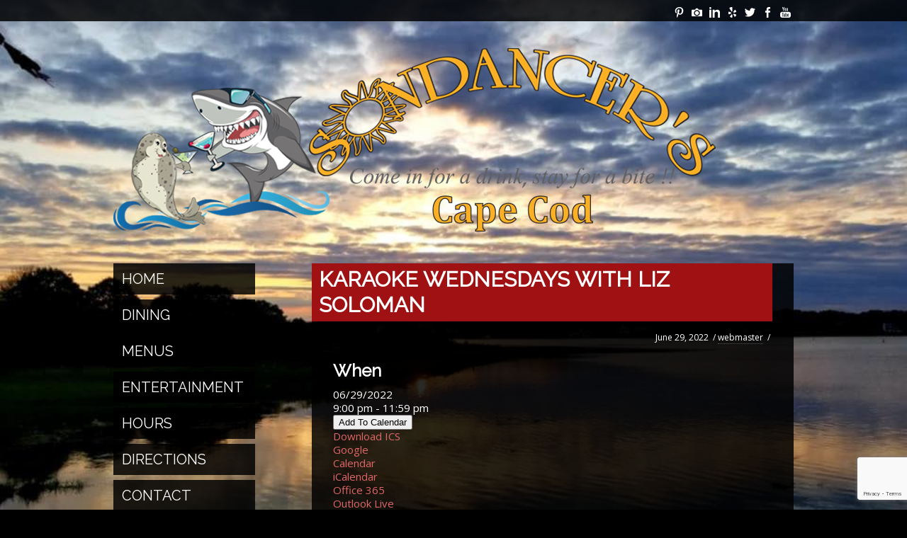

--- FILE ---
content_type: text/html; charset=UTF-8
request_url: http://sundancerscapecod.com/events/karaoke-wednesdays-with-liz-soloman-2022-06-29/
body_size: 37587
content:
<!DOCTYPE html>
  <!--[if IE 8 ]> <html class="ie8"> <![endif]-->
  <!--[if IE 9 ]> <html class="ie9"> <![endif]-->
  <!--[if (gt IE 9)|!(IE)]><!--> <html lang="en-US"> <!--<![endif]-->
  <head>
 
 	 	
 	<meta charset="UTF-8" />
 	
 	<title>Karaoke Wednesdays with Liz Soloman | Sundancers Cape Cod</title>
	
 	<!--Load WP Head-->
 	
 	<meta name='robots' content='max-image-preview:large' />
	<style>img:is([sizes="auto" i], [sizes^="auto," i]) { contain-intrinsic-size: 3000px 1500px }</style>
	<link rel='dns-prefetch' href='//fonts.googleapis.com' />
<link rel="alternate" type="application/rss+xml" title="Sundancers Cape Cod &raquo; Feed" href="http://sundancerscapecod.com/feed/" />
<link rel="alternate" type="application/rss+xml" title="Sundancers Cape Cod &raquo; Comments Feed" href="http://sundancerscapecod.com/comments/feed/" />
<script type="text/javascript">
/* <![CDATA[ */
window._wpemojiSettings = {"baseUrl":"https:\/\/s.w.org\/images\/core\/emoji\/16.0.1\/72x72\/","ext":".png","svgUrl":"https:\/\/s.w.org\/images\/core\/emoji\/16.0.1\/svg\/","svgExt":".svg","source":{"concatemoji":"http:\/\/sundancerscapecod.com\/wp-includes\/js\/wp-emoji-release.min.js?ver=6.8.3"}};
/*! This file is auto-generated */
!function(s,n){var o,i,e;function c(e){try{var t={supportTests:e,timestamp:(new Date).valueOf()};sessionStorage.setItem(o,JSON.stringify(t))}catch(e){}}function p(e,t,n){e.clearRect(0,0,e.canvas.width,e.canvas.height),e.fillText(t,0,0);var t=new Uint32Array(e.getImageData(0,0,e.canvas.width,e.canvas.height).data),a=(e.clearRect(0,0,e.canvas.width,e.canvas.height),e.fillText(n,0,0),new Uint32Array(e.getImageData(0,0,e.canvas.width,e.canvas.height).data));return t.every(function(e,t){return e===a[t]})}function u(e,t){e.clearRect(0,0,e.canvas.width,e.canvas.height),e.fillText(t,0,0);for(var n=e.getImageData(16,16,1,1),a=0;a<n.data.length;a++)if(0!==n.data[a])return!1;return!0}function f(e,t,n,a){switch(t){case"flag":return n(e,"\ud83c\udff3\ufe0f\u200d\u26a7\ufe0f","\ud83c\udff3\ufe0f\u200b\u26a7\ufe0f")?!1:!n(e,"\ud83c\udde8\ud83c\uddf6","\ud83c\udde8\u200b\ud83c\uddf6")&&!n(e,"\ud83c\udff4\udb40\udc67\udb40\udc62\udb40\udc65\udb40\udc6e\udb40\udc67\udb40\udc7f","\ud83c\udff4\u200b\udb40\udc67\u200b\udb40\udc62\u200b\udb40\udc65\u200b\udb40\udc6e\u200b\udb40\udc67\u200b\udb40\udc7f");case"emoji":return!a(e,"\ud83e\udedf")}return!1}function g(e,t,n,a){var r="undefined"!=typeof WorkerGlobalScope&&self instanceof WorkerGlobalScope?new OffscreenCanvas(300,150):s.createElement("canvas"),o=r.getContext("2d",{willReadFrequently:!0}),i=(o.textBaseline="top",o.font="600 32px Arial",{});return e.forEach(function(e){i[e]=t(o,e,n,a)}),i}function t(e){var t=s.createElement("script");t.src=e,t.defer=!0,s.head.appendChild(t)}"undefined"!=typeof Promise&&(o="wpEmojiSettingsSupports",i=["flag","emoji"],n.supports={everything:!0,everythingExceptFlag:!0},e=new Promise(function(e){s.addEventListener("DOMContentLoaded",e,{once:!0})}),new Promise(function(t){var n=function(){try{var e=JSON.parse(sessionStorage.getItem(o));if("object"==typeof e&&"number"==typeof e.timestamp&&(new Date).valueOf()<e.timestamp+604800&&"object"==typeof e.supportTests)return e.supportTests}catch(e){}return null}();if(!n){if("undefined"!=typeof Worker&&"undefined"!=typeof OffscreenCanvas&&"undefined"!=typeof URL&&URL.createObjectURL&&"undefined"!=typeof Blob)try{var e="postMessage("+g.toString()+"("+[JSON.stringify(i),f.toString(),p.toString(),u.toString()].join(",")+"));",a=new Blob([e],{type:"text/javascript"}),r=new Worker(URL.createObjectURL(a),{name:"wpTestEmojiSupports"});return void(r.onmessage=function(e){c(n=e.data),r.terminate(),t(n)})}catch(e){}c(n=g(i,f,p,u))}t(n)}).then(function(e){for(var t in e)n.supports[t]=e[t],n.supports.everything=n.supports.everything&&n.supports[t],"flag"!==t&&(n.supports.everythingExceptFlag=n.supports.everythingExceptFlag&&n.supports[t]);n.supports.everythingExceptFlag=n.supports.everythingExceptFlag&&!n.supports.flag,n.DOMReady=!1,n.readyCallback=function(){n.DOMReady=!0}}).then(function(){return e}).then(function(){var e;n.supports.everything||(n.readyCallback(),(e=n.source||{}).concatemoji?t(e.concatemoji):e.wpemoji&&e.twemoji&&(t(e.twemoji),t(e.wpemoji)))}))}((window,document),window._wpemojiSettings);
/* ]]> */
</script>
<style id='wp-emoji-styles-inline-css' type='text/css'>

	img.wp-smiley, img.emoji {
		display: inline !important;
		border: none !important;
		box-shadow: none !important;
		height: 1em !important;
		width: 1em !important;
		margin: 0 0.07em !important;
		vertical-align: -0.1em !important;
		background: none !important;
		padding: 0 !important;
	}
</style>
<link rel='stylesheet' id='wp-block-library-css' href='http://sundancerscapecod.com/wp-includes/css/dist/block-library/style.min.css?ver=6.8.3' type='text/css' media='all' />
<style id='classic-theme-styles-inline-css' type='text/css'>
/*! This file is auto-generated */
.wp-block-button__link{color:#fff;background-color:#32373c;border-radius:9999px;box-shadow:none;text-decoration:none;padding:calc(.667em + 2px) calc(1.333em + 2px);font-size:1.125em}.wp-block-file__button{background:#32373c;color:#fff;text-decoration:none}
</style>
<style id='global-styles-inline-css' type='text/css'>
:root{--wp--preset--aspect-ratio--square: 1;--wp--preset--aspect-ratio--4-3: 4/3;--wp--preset--aspect-ratio--3-4: 3/4;--wp--preset--aspect-ratio--3-2: 3/2;--wp--preset--aspect-ratio--2-3: 2/3;--wp--preset--aspect-ratio--16-9: 16/9;--wp--preset--aspect-ratio--9-16: 9/16;--wp--preset--color--black: #000000;--wp--preset--color--cyan-bluish-gray: #abb8c3;--wp--preset--color--white: #ffffff;--wp--preset--color--pale-pink: #f78da7;--wp--preset--color--vivid-red: #cf2e2e;--wp--preset--color--luminous-vivid-orange: #ff6900;--wp--preset--color--luminous-vivid-amber: #fcb900;--wp--preset--color--light-green-cyan: #7bdcb5;--wp--preset--color--vivid-green-cyan: #00d084;--wp--preset--color--pale-cyan-blue: #8ed1fc;--wp--preset--color--vivid-cyan-blue: #0693e3;--wp--preset--color--vivid-purple: #9b51e0;--wp--preset--gradient--vivid-cyan-blue-to-vivid-purple: linear-gradient(135deg,rgba(6,147,227,1) 0%,rgb(155,81,224) 100%);--wp--preset--gradient--light-green-cyan-to-vivid-green-cyan: linear-gradient(135deg,rgb(122,220,180) 0%,rgb(0,208,130) 100%);--wp--preset--gradient--luminous-vivid-amber-to-luminous-vivid-orange: linear-gradient(135deg,rgba(252,185,0,1) 0%,rgba(255,105,0,1) 100%);--wp--preset--gradient--luminous-vivid-orange-to-vivid-red: linear-gradient(135deg,rgba(255,105,0,1) 0%,rgb(207,46,46) 100%);--wp--preset--gradient--very-light-gray-to-cyan-bluish-gray: linear-gradient(135deg,rgb(238,238,238) 0%,rgb(169,184,195) 100%);--wp--preset--gradient--cool-to-warm-spectrum: linear-gradient(135deg,rgb(74,234,220) 0%,rgb(151,120,209) 20%,rgb(207,42,186) 40%,rgb(238,44,130) 60%,rgb(251,105,98) 80%,rgb(254,248,76) 100%);--wp--preset--gradient--blush-light-purple: linear-gradient(135deg,rgb(255,206,236) 0%,rgb(152,150,240) 100%);--wp--preset--gradient--blush-bordeaux: linear-gradient(135deg,rgb(254,205,165) 0%,rgb(254,45,45) 50%,rgb(107,0,62) 100%);--wp--preset--gradient--luminous-dusk: linear-gradient(135deg,rgb(255,203,112) 0%,rgb(199,81,192) 50%,rgb(65,88,208) 100%);--wp--preset--gradient--pale-ocean: linear-gradient(135deg,rgb(255,245,203) 0%,rgb(182,227,212) 50%,rgb(51,167,181) 100%);--wp--preset--gradient--electric-grass: linear-gradient(135deg,rgb(202,248,128) 0%,rgb(113,206,126) 100%);--wp--preset--gradient--midnight: linear-gradient(135deg,rgb(2,3,129) 0%,rgb(40,116,252) 100%);--wp--preset--font-size--small: 13px;--wp--preset--font-size--medium: 20px;--wp--preset--font-size--large: 36px;--wp--preset--font-size--x-large: 42px;--wp--preset--spacing--20: 0.44rem;--wp--preset--spacing--30: 0.67rem;--wp--preset--spacing--40: 1rem;--wp--preset--spacing--50: 1.5rem;--wp--preset--spacing--60: 2.25rem;--wp--preset--spacing--70: 3.38rem;--wp--preset--spacing--80: 5.06rem;--wp--preset--shadow--natural: 6px 6px 9px rgba(0, 0, 0, 0.2);--wp--preset--shadow--deep: 12px 12px 50px rgba(0, 0, 0, 0.4);--wp--preset--shadow--sharp: 6px 6px 0px rgba(0, 0, 0, 0.2);--wp--preset--shadow--outlined: 6px 6px 0px -3px rgba(255, 255, 255, 1), 6px 6px rgba(0, 0, 0, 1);--wp--preset--shadow--crisp: 6px 6px 0px rgba(0, 0, 0, 1);}:where(.is-layout-flex){gap: 0.5em;}:where(.is-layout-grid){gap: 0.5em;}body .is-layout-flex{display: flex;}.is-layout-flex{flex-wrap: wrap;align-items: center;}.is-layout-flex > :is(*, div){margin: 0;}body .is-layout-grid{display: grid;}.is-layout-grid > :is(*, div){margin: 0;}:where(.wp-block-columns.is-layout-flex){gap: 2em;}:where(.wp-block-columns.is-layout-grid){gap: 2em;}:where(.wp-block-post-template.is-layout-flex){gap: 1.25em;}:where(.wp-block-post-template.is-layout-grid){gap: 1.25em;}.has-black-color{color: var(--wp--preset--color--black) !important;}.has-cyan-bluish-gray-color{color: var(--wp--preset--color--cyan-bluish-gray) !important;}.has-white-color{color: var(--wp--preset--color--white) !important;}.has-pale-pink-color{color: var(--wp--preset--color--pale-pink) !important;}.has-vivid-red-color{color: var(--wp--preset--color--vivid-red) !important;}.has-luminous-vivid-orange-color{color: var(--wp--preset--color--luminous-vivid-orange) !important;}.has-luminous-vivid-amber-color{color: var(--wp--preset--color--luminous-vivid-amber) !important;}.has-light-green-cyan-color{color: var(--wp--preset--color--light-green-cyan) !important;}.has-vivid-green-cyan-color{color: var(--wp--preset--color--vivid-green-cyan) !important;}.has-pale-cyan-blue-color{color: var(--wp--preset--color--pale-cyan-blue) !important;}.has-vivid-cyan-blue-color{color: var(--wp--preset--color--vivid-cyan-blue) !important;}.has-vivid-purple-color{color: var(--wp--preset--color--vivid-purple) !important;}.has-black-background-color{background-color: var(--wp--preset--color--black) !important;}.has-cyan-bluish-gray-background-color{background-color: var(--wp--preset--color--cyan-bluish-gray) !important;}.has-white-background-color{background-color: var(--wp--preset--color--white) !important;}.has-pale-pink-background-color{background-color: var(--wp--preset--color--pale-pink) !important;}.has-vivid-red-background-color{background-color: var(--wp--preset--color--vivid-red) !important;}.has-luminous-vivid-orange-background-color{background-color: var(--wp--preset--color--luminous-vivid-orange) !important;}.has-luminous-vivid-amber-background-color{background-color: var(--wp--preset--color--luminous-vivid-amber) !important;}.has-light-green-cyan-background-color{background-color: var(--wp--preset--color--light-green-cyan) !important;}.has-vivid-green-cyan-background-color{background-color: var(--wp--preset--color--vivid-green-cyan) !important;}.has-pale-cyan-blue-background-color{background-color: var(--wp--preset--color--pale-cyan-blue) !important;}.has-vivid-cyan-blue-background-color{background-color: var(--wp--preset--color--vivid-cyan-blue) !important;}.has-vivid-purple-background-color{background-color: var(--wp--preset--color--vivid-purple) !important;}.has-black-border-color{border-color: var(--wp--preset--color--black) !important;}.has-cyan-bluish-gray-border-color{border-color: var(--wp--preset--color--cyan-bluish-gray) !important;}.has-white-border-color{border-color: var(--wp--preset--color--white) !important;}.has-pale-pink-border-color{border-color: var(--wp--preset--color--pale-pink) !important;}.has-vivid-red-border-color{border-color: var(--wp--preset--color--vivid-red) !important;}.has-luminous-vivid-orange-border-color{border-color: var(--wp--preset--color--luminous-vivid-orange) !important;}.has-luminous-vivid-amber-border-color{border-color: var(--wp--preset--color--luminous-vivid-amber) !important;}.has-light-green-cyan-border-color{border-color: var(--wp--preset--color--light-green-cyan) !important;}.has-vivid-green-cyan-border-color{border-color: var(--wp--preset--color--vivid-green-cyan) !important;}.has-pale-cyan-blue-border-color{border-color: var(--wp--preset--color--pale-cyan-blue) !important;}.has-vivid-cyan-blue-border-color{border-color: var(--wp--preset--color--vivid-cyan-blue) !important;}.has-vivid-purple-border-color{border-color: var(--wp--preset--color--vivid-purple) !important;}.has-vivid-cyan-blue-to-vivid-purple-gradient-background{background: var(--wp--preset--gradient--vivid-cyan-blue-to-vivid-purple) !important;}.has-light-green-cyan-to-vivid-green-cyan-gradient-background{background: var(--wp--preset--gradient--light-green-cyan-to-vivid-green-cyan) !important;}.has-luminous-vivid-amber-to-luminous-vivid-orange-gradient-background{background: var(--wp--preset--gradient--luminous-vivid-amber-to-luminous-vivid-orange) !important;}.has-luminous-vivid-orange-to-vivid-red-gradient-background{background: var(--wp--preset--gradient--luminous-vivid-orange-to-vivid-red) !important;}.has-very-light-gray-to-cyan-bluish-gray-gradient-background{background: var(--wp--preset--gradient--very-light-gray-to-cyan-bluish-gray) !important;}.has-cool-to-warm-spectrum-gradient-background{background: var(--wp--preset--gradient--cool-to-warm-spectrum) !important;}.has-blush-light-purple-gradient-background{background: var(--wp--preset--gradient--blush-light-purple) !important;}.has-blush-bordeaux-gradient-background{background: var(--wp--preset--gradient--blush-bordeaux) !important;}.has-luminous-dusk-gradient-background{background: var(--wp--preset--gradient--luminous-dusk) !important;}.has-pale-ocean-gradient-background{background: var(--wp--preset--gradient--pale-ocean) !important;}.has-electric-grass-gradient-background{background: var(--wp--preset--gradient--electric-grass) !important;}.has-midnight-gradient-background{background: var(--wp--preset--gradient--midnight) !important;}.has-small-font-size{font-size: var(--wp--preset--font-size--small) !important;}.has-medium-font-size{font-size: var(--wp--preset--font-size--medium) !important;}.has-large-font-size{font-size: var(--wp--preset--font-size--large) !important;}.has-x-large-font-size{font-size: var(--wp--preset--font-size--x-large) !important;}
:where(.wp-block-post-template.is-layout-flex){gap: 1.25em;}:where(.wp-block-post-template.is-layout-grid){gap: 1.25em;}
:where(.wp-block-columns.is-layout-flex){gap: 2em;}:where(.wp-block-columns.is-layout-grid){gap: 2em;}
:root :where(.wp-block-pullquote){font-size: 1.5em;line-height: 1.6;}
</style>
<link rel='stylesheet' id='contact-form-7-css' href='http://sundancerscapecod.com/wp-content/plugins/contact-form-7/includes/css/styles.css?ver=6.1.2' type='text/css' media='all' />
<link rel='stylesheet' id='events-manager-css' href='http://sundancerscapecod.com/wp-content/plugins/events-manager/includes/css/events-manager.min.css?ver=7.2.1' type='text/css' media='all' />
<link rel='stylesheet' id='classic-css' href='http://sundancerscapecod.com/wp-content/themes/foxy/js/lightbox/themes/classic/jquery.lightbox.css' type='text/css' media='screen' />
<link rel='stylesheet' id='options_typography_Raleway:400-css' href='http://fonts.googleapis.com/css?family=Raleway:400' type='text/css' media='all' />
<link rel='stylesheet' id='options_typography_Open+Sans-css' href='http://fonts.googleapis.com/css?family=Open+Sans' type='text/css' media='all' />
<link rel='stylesheet' id='main-css' href='http://sundancerscapecod.com/wp-content/themes/foxy/style.css?ver=2.1.0' type='text/css' media='screen' />
<script type="text/javascript" src="http://sundancerscapecod.com/wp-includes/js/jquery/jquery.min.js?ver=3.7.1" id="jquery-core-js"></script>
<script type="text/javascript" src="http://sundancerscapecod.com/wp-includes/js/jquery/jquery-migrate.min.js?ver=3.4.1" id="jquery-migrate-js"></script>
<script type="text/javascript" src="http://sundancerscapecod.com/wp-includes/js/jquery/ui/core.min.js?ver=1.13.3" id="jquery-ui-core-js"></script>
<script type="text/javascript" src="http://sundancerscapecod.com/wp-includes/js/jquery/ui/mouse.min.js?ver=1.13.3" id="jquery-ui-mouse-js"></script>
<script type="text/javascript" src="http://sundancerscapecod.com/wp-includes/js/jquery/ui/sortable.min.js?ver=1.13.3" id="jquery-ui-sortable-js"></script>
<script type="text/javascript" src="http://sundancerscapecod.com/wp-includes/js/jquery/ui/datepicker.min.js?ver=1.13.3" id="jquery-ui-datepicker-js"></script>
<script type="text/javascript" id="jquery-ui-datepicker-js-after">
/* <![CDATA[ */
jQuery(function(jQuery){jQuery.datepicker.setDefaults({"closeText":"Close","currentText":"Today","monthNames":["January","February","March","April","May","June","July","August","September","October","November","December"],"monthNamesShort":["Jan","Feb","Mar","Apr","May","Jun","Jul","Aug","Sep","Oct","Nov","Dec"],"nextText":"Next","prevText":"Previous","dayNames":["Sunday","Monday","Tuesday","Wednesday","Thursday","Friday","Saturday"],"dayNamesShort":["Sun","Mon","Tue","Wed","Thu","Fri","Sat"],"dayNamesMin":["S","M","T","W","T","F","S"],"dateFormat":"MM d, yy","firstDay":0,"isRTL":false});});
/* ]]> */
</script>
<script type="text/javascript" src="http://sundancerscapecod.com/wp-includes/js/jquery/ui/resizable.min.js?ver=1.13.3" id="jquery-ui-resizable-js"></script>
<script type="text/javascript" src="http://sundancerscapecod.com/wp-includes/js/jquery/ui/draggable.min.js?ver=1.13.3" id="jquery-ui-draggable-js"></script>
<script type="text/javascript" src="http://sundancerscapecod.com/wp-includes/js/jquery/ui/controlgroup.min.js?ver=1.13.3" id="jquery-ui-controlgroup-js"></script>
<script type="text/javascript" src="http://sundancerscapecod.com/wp-includes/js/jquery/ui/checkboxradio.min.js?ver=1.13.3" id="jquery-ui-checkboxradio-js"></script>
<script type="text/javascript" src="http://sundancerscapecod.com/wp-includes/js/jquery/ui/button.min.js?ver=1.13.3" id="jquery-ui-button-js"></script>
<script type="text/javascript" src="http://sundancerscapecod.com/wp-includes/js/jquery/ui/dialog.min.js?ver=1.13.3" id="jquery-ui-dialog-js"></script>
<script type="text/javascript" id="events-manager-js-extra">
/* <![CDATA[ */
var EM = {"ajaxurl":"http:\/\/sundancerscapecod.com\/wp-admin\/admin-ajax.php","locationajaxurl":"http:\/\/sundancerscapecod.com\/wp-admin\/admin-ajax.php?action=locations_search","firstDay":"0","locale":"en","dateFormat":"yy-mm-dd","ui_css":"http:\/\/sundancerscapecod.com\/wp-content\/plugins\/events-manager\/includes\/css\/jquery-ui\/build.min.css","show24hours":"0","is_ssl":"","autocomplete_limit":"10","calendar":{"breakpoints":{"small":560,"medium":908,"large":false}},"phone":"","datepicker":{"format":"m\/d\/Y"},"search":{"breakpoints":{"small":650,"medium":850,"full":false}},"url":"http:\/\/sundancerscapecod.com\/wp-content\/plugins\/events-manager","assets":{"input.em-uploader":{"js":{"em-uploader":{"url":"http:\/\/sundancerscapecod.com\/wp-content\/plugins\/events-manager\/includes\/js\/em-uploader.js?v=7.2.1","event":"em_uploader_ready"}}},".em-event-editor":{"js":{"event-editor":{"url":"http:\/\/sundancerscapecod.com\/wp-content\/plugins\/events-manager\/includes\/js\/events-manager-event-editor.js?v=7.2.1","event":"em_event_editor_ready"}},"css":{"event-editor":"http:\/\/sundancerscapecod.com\/wp-content\/plugins\/events-manager\/includes\/css\/events-manager-event-editor.min.css?v=7.2.1"}},".em-recurrence-sets, .em-timezone":{"js":{"luxon":{"url":"luxon\/luxon.js?v=7.2.1","event":"em_luxon_ready"}}},".em-booking-form, #em-booking-form, .em-booking-recurring, .em-event-booking-form":{"js":{"em-bookings":{"url":"http:\/\/sundancerscapecod.com\/wp-content\/plugins\/events-manager\/includes\/js\/bookingsform.js?v=7.2.1","event":"em_booking_form_js_loaded"}}},"#em-opt-archetypes":{"js":{"archetypes":"http:\/\/sundancerscapecod.com\/wp-content\/plugins\/events-manager\/includes\/js\/admin-archetype-editor.js?v=7.2.1","archetypes_ms":"http:\/\/sundancerscapecod.com\/wp-content\/plugins\/events-manager\/includes\/js\/admin-archetypes.js?v=7.2.1","qs":"qs\/qs.js?v=7.2.1"}}},"cached":"","txt_search":"Search","txt_searching":"Searching...","txt_loading":"Loading..."};
/* ]]> */
</script>
<script type="text/javascript" src="http://sundancerscapecod.com/wp-content/plugins/events-manager/includes/js/events-manager.js?ver=7.2.1" id="events-manager-js"></script>
<link rel="https://api.w.org/" href="http://sundancerscapecod.com/wp-json/" /><link rel="EditURI" type="application/rsd+xml" title="RSD" href="http://sundancerscapecod.com/xmlrpc.php?rsd" />
<meta name="generator" content="WordPress 6.8.3" />
<link rel="canonical" href="http://sundancerscapecod.com/events/karaoke-wednesdays-with-liz-soloman-2022-06-29/" />
<link rel='shortlink' href='http://sundancerscapecod.com/?p=861' />
<link rel="alternate" title="oEmbed (JSON)" type="application/json+oembed" href="http://sundancerscapecod.com/wp-json/oembed/1.0/embed?url=http%3A%2F%2Fsundancerscapecod.com%2Fevents%2Fkaraoke-wednesdays-with-liz-soloman-2022-06-29%2F" />
<link rel="alternate" title="oEmbed (XML)" type="text/xml+oembed" href="http://sundancerscapecod.com/wp-json/oembed/1.0/embed?url=http%3A%2F%2Fsundancerscapecod.com%2Fevents%2Fkaraoke-wednesdays-with-liz-soloman-2022-06-29%2F&#038;format=xml" />
<!--[if lt IE 9]><script src="http://sundancerscapecod.com/wp-content/themes/foxy/js/html5.js"></script><script src="http://sundancerscapecod.com/wp-content/themes/foxy/js/respond.min.js"></script><![endif]--> 	
 	<!-- End WP Head -->
 	
 	<meta http-equiv="X-UA-Compatible" content="IE=edge,chrome=1">
 	
 	 	<link rel="shortcut icon" href="http://sundancerscapecod.com/wp-content/uploads/2018/03/sundancers-favicon.ico" type="image/x-icon" />
 	 	
 	 	
 	<meta name="viewport" content="width=device-width, initial-scale=1.0">
 	
 	

<meta name="generator" content="Foxy 2.1.0" />
			 
<style type='text/css'>
 	
 	body {font-family:Open Sans, sans-serif; font-size:15px; }
#text-logo p, #text-logo h1 {font-family:Raleway, cursive; font-size:50px; }
h1, h2, h3, h4, h5, h6 {font-family:Raleway, cursive; font-size:Array; }
h1.title, h1.page-title, h2.title {font-family:Raleway, cursive; font-size:30px; }
div#sidebar nav li, select.tinynav {font-family:Raleway, cursive; font-size:20px; }
#sidebar h4.widget-title {font-family:Raleway, cursive; font-size:24px; }
 	
			a, a:visited { color: #dd6666 }
																
								
</style>
 
 
 </head>
 
 <body class="wp-singular event-template-default single single-event postid-861 wp-theme-foxy chrome">


	<header id="primary">
		
				
		<div class="header-content clearfix">
			
						
			<ul id="header-links">

			<li><a target="_blank" class=" font-icon-social-youtube" href="http://www.youtube.com/user/SundancersCapeCod"></a></li>
		
		
			<li><a target="_blank" class="font-icon-social-facebook" href="https://www.facebook.com/SundancersCapeCod"></a></li>
		
			<li><a target="_blank" class="font-icon-social-twitter" href="https://twitter.com/sundancerscc"></a></li>
		
		
			<li><a target="_blank" class="font-icon-social-yelp" href="http://www.yelp.com/biz/sundancers-west-dennis"></a></li>
		
			<li><a target="_blank" class="font-icon-social-linkedin" href="http://www.linkedin.com/company/sundancers-cape-cod"></a></li>
		
			<li><a target="_blank" class="font-icon-camera" href="http://instagram.com/sundancerscapecod"></a></li>
	
		
		
			<li><a target="_blank" class="font-icon-social-pinterest" href="http://www.pinterest.com/sundancerscc/"></a></li>
		
		
		
		
		
		
</ul><!-- #header-links -->			
							
		</div>
		
				
	</header><!-- #primary -->
	
	
			<div id="logo"><p><a href="http://sundancerscapecod.com/"><img src="http://sundancerscapecod.com/wp-content/uploads/2019/04/SundancersLogoHeader-2.png" alt="Sundancers Cape Cod" /></a></p></div>
	    	
	<div id="mobile-menu" class="menu-main-nav-container"><ul id="mobile-menu-select" class="menu"><li id="menu-item-62" class="menu-item menu-item-type-post_type menu-item-object-page menu-item-home menu-item-62"><a href="http://sundancerscapecod.com/">Home</a></li>
<li id="menu-item-36" class="menu-item menu-item-type-post_type menu-item-object-page menu-item-36"><a href="http://sundancerscapecod.com/dining/">Dining</a></li>
<li id="menu-item-27" class="menu-item menu-item-type-post_type menu-item-object-page menu-item-27"><a href="http://sundancerscapecod.com/menus/">Menus</a></li>
<li id="menu-item-26" class="menu-item menu-item-type-post_type menu-item-object-page menu-item-has-children menu-item-26"><a href="http://sundancerscapecod.com/entertainment/">Entertainment</a>
<ul class="sub-menu">
	<li id="menu-item-50" class="menu-item menu-item-type-post_type menu-item-object-page menu-item-50"><a href="http://sundancerscapecod.com/events/">Calendar</a></li>
</ul>
</li>
<li id="menu-item-38" class="menu-item menu-item-type-post_type menu-item-object-page menu-item-38"><a href="http://sundancerscapecod.com/hours/">Hours</a></li>
<li id="menu-item-37" class="menu-item menu-item-type-post_type menu-item-object-page menu-item-37"><a href="http://sundancerscapecod.com/directions/">Directions</a></li>
<li id="menu-item-41" class="menu-item menu-item-type-post_type menu-item-object-page menu-item-41"><a href="http://sundancerscapecod.com/contact/">Contact</a></li>
</ul></div>	
<div class="wrap clearfix fade-in">	
		
	<div id="content">
		
				
				
				
			<article id="861" class="class="post-861 event type-event status-publish hentry"">
			
								
				<h1 class="title">Karaoke Wednesdays with Liz Soloman</h1>
				
				<div class="clear"></div>
				
				<p class="post-meta">
	<span class="post-date">
		June 29, 2022	</span>
	<span class="author">
		&nbsp;/&nbsp;<a href="http://sundancerscapecod.com/author/webmaster/" title="Posts by webmaster" rel="author">webmaster</a>	</span>
		<span class="categories">
		&nbsp;/&nbsp;	</span>
</p>				
				<div class="em-view-container" id="em-view-6" data-view="event">
	<div class="em-item em-item-single em-event em-event-single em-event-450 " id="em-event-6" data-view-id="6">
		
<section class="em-item-header"  style="--default-border:#_CATEGORYCOLOR;">
	
	<div class="em-item-meta">
		<section class="em-item-meta-column">
			<section class="em-event-when">
				<h3>When</h3>
				<div class="em-item-meta-line em-event-date em-event-meta-datetime">
					<span class="em-icon-calendar em-icon"></span>
					06/29/2022&nbsp;&nbsp;&nbsp;&nbsp;
				</div>
				<div class="em-item-meta-line em-event-time em-event-meta-datetime">
					<span class="em-icon-clock em-icon"></span>
					9:00 pm - 11:59 pm
				</div>
									<button type="button" class="em-event-add-to-calendar em-tooltip-ddm em-clickable input" data-button-width="match" data-tooltip-class="em-add-to-calendar-tooltip" data-content="em-event-add-to-colendar-content-91864136"><span class="em-icon em-icon-calendar"></span> Add To Calendar</button>
					<div class="em-tooltip-ddm-content em-event-add-to-calendar-content" id="em-event-add-to-colendar-content-91864136">
						<a class="em-a2c-download" href="http://sundancerscapecod.com/events/karaoke-wednesdays-with-liz-soloman-2022-06-29/ical/" target="_blank">Download ICS</a>
						<a class="em-a2c-google" href="https://www.google.com/calendar/event?action=TEMPLATE&#038;text=Karaoke+Wednesdays+with+Liz+Soloman&#038;dates=20220629T210000/20220629T235900&#038;details=&#038;location=&#038;trp=false&#038;sprop=http%3A%2F%2Fsundancerscapecod.com%2Fevents%2Fkaraoke-wednesdays-with-liz-soloman-2022-06-29%2F&#038;sprop=name:Sundancers+Cape+Cod&#038;ctz=America%2FNew_York" target="_blank">Google Calendar</a>
						<a class="em-a2c-apple" href="webcal://sundancerscapecod.com/events/karaoke-wednesdays-with-liz-soloman-2022-06-29/ical/" target="_blank">iCalendar</a>
						<a class="em-a2c-office" href="https://outlook.office.com/calendar/0/deeplink/compose?allday=false&#038;body=&#038;location=&#038;path=/calendar/action/compose&#038;rru=addevent&#038;startdt=2022-06-29T21%3A00%3A00-04%3A00&#038;enddt=2022-06-29T23%3A59%3A00-04%3A00&#038;subject=Karaoke+Wednesdays+with+Liz+Soloman" target="_blank">Office 365</a>
						<a class="em-a2c-outlook" href="https://outlook.live.com/calendar/0/deeplink/compose?allday=false&#038;body=&#038;location=&#038;path=/calendar/action/compose&#038;rru=addevent&#038;startdt=2022-06-29T21%3A00%3A00-04%3A00&#038;enddt=2022-06-29T23%3A59%3A00-04%3A00&#038;subject=Karaoke+Wednesdays+with+Liz+Soloman" target="_blank">Outlook Live</a>
					</div>
					
			</section>
	
			
		</section>

		<section class="em-item-meta-column">
			
			
			
			
		</section>
	</div>
</section>

<section class="em-event-content">
	
</section>
	</div>
</div>
					
								
							    
			              
			
			</article>
			
					
				
				
	</div><!-- #content -->
	
		

	<div id="sidebar">
	
			
		<nav class="menu-main-nav-container"><ul id="menu-main-nav" class="menu"><li class="menu-item menu-item-type-post_type menu-item-object-page menu-item-home menu-item-62"><a href="http://sundancerscapecod.com/">Home</a></li>
<li class="menu-item menu-item-type-post_type menu-item-object-page menu-item-36"><a href="http://sundancerscapecod.com/dining/">Dining</a></li>
<li class="menu-item menu-item-type-post_type menu-item-object-page menu-item-27"><a href="http://sundancerscapecod.com/menus/">Menus</a></li>
<li class="menu-item menu-item-type-post_type menu-item-object-page menu-item-has-children menu-item-26"><a href="http://sundancerscapecod.com/entertainment/">Entertainment</a>
<ul class="sub-menu">
	<li class="menu-item menu-item-type-post_type menu-item-object-page menu-item-50"><a href="http://sundancerscapecod.com/events/">Calendar</a></li>
</ul>
</li>
<li class="menu-item menu-item-type-post_type menu-item-object-page menu-item-38"><a href="http://sundancerscapecod.com/hours/">Hours</a></li>
<li class="menu-item menu-item-type-post_type menu-item-object-page menu-item-37"><a href="http://sundancerscapecod.com/directions/">Directions</a></li>
<li class="menu-item menu-item-type-post_type menu-item-object-page menu-item-41"><a href="http://sundancerscapecod.com/contact/">Contact</a></li>
</ul></nav>		
				
						
				
				
				
		<footer id="primary">
			
						
				<p><a href="http://sundancerscapecod.com/">&copy; 2026 Sundancers Cape Cod</a><br /><a rel="nofollow" href="http://www.organizedthemes.com" title="Another great theme from Organized Themes">Organized Themes</a></p> 
			
						
		</footer>
		
	</div>

	

</div><!-- Close Wrap -->

<script type="speculationrules">
{"prefetch":[{"source":"document","where":{"and":[{"href_matches":"\/*"},{"not":{"href_matches":["\/wp-*.php","\/wp-admin\/*","\/wp-content\/uploads\/*","\/wp-content\/*","\/wp-content\/plugins\/*","\/wp-content\/themes\/foxy\/*","\/*\\?(.+)"]}},{"not":{"selector_matches":"a[rel~=\"nofollow\"]"}},{"not":{"selector_matches":".no-prefetch, .no-prefetch a"}}]},"eagerness":"conservative"}]}
</script>
		<script type="text/javascript">
			(function() {
				let targetObjectName = 'EM';
				if ( typeof window[targetObjectName] === 'object' && window[targetObjectName] !== null ) {
					Object.assign( window[targetObjectName], []);
				} else {
					console.warn( 'Could not merge extra data: window.' + targetObjectName + ' not found or not an object.' );
				}
			})();
		</script>
		<script type="text/javascript" src="http://sundancerscapecod.com/wp-includes/js/dist/hooks.min.js?ver=4d63a3d491d11ffd8ac6" id="wp-hooks-js"></script>
<script type="text/javascript" src="http://sundancerscapecod.com/wp-includes/js/dist/i18n.min.js?ver=5e580eb46a90c2b997e6" id="wp-i18n-js"></script>
<script type="text/javascript" id="wp-i18n-js-after">
/* <![CDATA[ */
wp.i18n.setLocaleData( { 'text direction\u0004ltr': [ 'ltr' ] } );
/* ]]> */
</script>
<script type="text/javascript" src="http://sundancerscapecod.com/wp-content/plugins/contact-form-7/includes/swv/js/index.js?ver=6.1.2" id="swv-js"></script>
<script type="text/javascript" id="contact-form-7-js-before">
/* <![CDATA[ */
var wpcf7 = {
    "api": {
        "root": "http:\/\/sundancerscapecod.com\/wp-json\/",
        "namespace": "contact-form-7\/v1"
    }
};
/* ]]> */
</script>
<script type="text/javascript" src="http://sundancerscapecod.com/wp-content/plugins/contact-form-7/includes/js/index.js?ver=6.1.2" id="contact-form-7-js"></script>
<script type="text/javascript" src="http://sundancerscapecod.com/wp-content/themes/foxy/js/lightbox/lightbox.js" id="lightbox-js"></script>
<script type="text/javascript" src="http://sundancerscapecod.com/wp-content/themes/foxy/js/hoverIntent.js" id="hoverintent-js"></script>
<script type="text/javascript" src="http://sundancerscapecod.com/wp-content/themes/foxy/js/superfish.js" id="superfish-js"></script>
<script type="text/javascript" src="http://sundancerscapecod.com/wp-content/themes/foxy/js/supersized.js" id="supersized-js"></script>
<script type="text/javascript" src="http://sundancerscapecod.com/wp-content/themes/foxy/js/fitvids.js" id="fitvids-js"></script>
<script type="text/javascript" src="http://sundancerscapecod.com/wp-content/themes/foxy/js/tinynav.js" id="tinynav-js"></script>
<script type="text/javascript" src="http://sundancerscapecod.com/wp-includes/js/comment-reply.min.js?ver=6.8.3" id="comment-reply-js" async="async" data-wp-strategy="async"></script>
<script type="text/javascript" src="https://www.google.com/recaptcha/api.js?render=6LfoH4IUAAAAAOJ6K0twKDdLjJ2esrqarjRyrocM&amp;ver=3.0" id="google-recaptcha-js"></script>
<script type="text/javascript" src="http://sundancerscapecod.com/wp-includes/js/dist/vendor/wp-polyfill.min.js?ver=3.15.0" id="wp-polyfill-js"></script>
<script type="text/javascript" id="wpcf7-recaptcha-js-before">
/* <![CDATA[ */
var wpcf7_recaptcha = {
    "sitekey": "6LfoH4IUAAAAAOJ6K0twKDdLjJ2esrqarjRyrocM",
    "actions": {
        "homepage": "homepage",
        "contactform": "contactform"
    }
};
/* ]]> */
</script>
<script type="text/javascript" src="http://sundancerscapecod.com/wp-content/plugins/contact-form-7/modules/recaptcha/index.js?ver=6.1.2" id="wpcf7-recaptcha-js"></script>

<script type="text/javascript">  

// Tinynav
	jQuery(function () {
		jQuery("#mobile-menu-select").tinyNav({
		  active: 'selected',
		  header: '--Navigation--'
		});
	});

// superfish drop down menu
	jQuery(document).ready(function(){ 
        jQuery("#sidebar ul.menu").superfish({ 
            animation: {opacity:'show',height:'show'},    
            delay:     1000               
        }); 
	}); 

 
// navigation animation
	var timer = 150; //time in milliseconds
      
	jQuery('div#sidebar ul.menu li a').hover(function() {
		jQuery(this).animate({ marginLeft: '25px' }, timer);
      }, 
    function() {
        jQuery(this).animate({ marginLeft: '0px' }, timer);          
    });


// fade out Jigoshop notification
	jQuery(document).ready(function(){
   		setTimeout(function(){
  			jQuery(".jigoshop_message").fadeOut("slow", function () {
      		});
		}, 3500);
	});

// Fit videos
	jQuery(document).ready(function(){
		jQuery(".fit-video").fitVids();
	});

	
// Load Lightbox and add lightbox class and rel for prev/next functionality
		jQuery(document).ready(function(){
	    	jQuery('.lightbox').lightbox();
	    		
	    		jQuery('div.gallery a').attr('rel', 'gallery');
	    		jQuery('div.images a').attr('rel', 'gallery');
	    
	    });
	
	// Add lightbox class to single images with links:
		jQuery('a').each(function(){
			
			if ( this.href.toLowerCase().substr(-4).indexOf('.jpg') < 0 &&
			     this.href.toLowerCase().substr(-5).indexOf('.jpeg') < 0 &&
			     this.href.toLowerCase().substr(-4).indexOf('.png') < 0 &&
			     this.href.toLowerCase().substr(-4).indexOf('.gif') < 0 )
			return;
	
			var $lnk = jQuery(this); 
			
			$lnk.addClass('lightbox');
		
		});


// supersized background slideshow 			
	jQuery(function(){
		jQuery.supersized({		
			
			slideshow               :   0,
			autoplay                :   1,		
			start_slide             :   1,		
			random                  :   1,
			slide_interval          :   5000,
			transition              :   1,
			transition_speed        :   750,
			pause_hover             :   0,		
			keyboard_nav            :   0,		
			performance             :   1,
			min_width               :   0,		
			min_height              :   0,				
			fit_portrait            :   0,		
			fit_landscape           :   0,		
			navigation              :   0,		
			thumbnail_navigation    :   0,		
			slide_counter           :   0,		
			slide_captions          :   0,		
			slides                  :   [	
			
			//Slideshow Images
					
										
											{image : 'http://sundancerscapecod.com/wp-content/uploads/2019/02/background-6.jpg'}
																,{image : 'http://sundancerscapecod.com/wp-content/uploads/2018/03/background-2.jpg'}
																,{image : 'http://sundancerscapecod.com/wp-content/uploads/2024/06/sunset_flag.jpg'}
					 
											,{image : 'http://sundancerscapecod.com/wp-content/uploads/2024/06/IMG_2501.jpeg'}
					 
											,{image : 'http://sundancerscapecod.com/wp-content/uploads/2018/03/background-5.jpg'}
					 
											,{image : 'http://sundancerscapecod.com/wp-content/uploads/2024/06/IMG_2568.jpeg'}
					 
											,{image : 'http://sundancerscapecod.com/wp-content/uploads/2024/06/IMG_2579.jpeg'}
					 
											,{image : 'http://sundancerscapecod.com/wp-content/uploads/2024/06/IMG_2581.jpeg'}
					 
											,{image : 'http://sundancerscapecod.com/wp-content/uploads/2024/06/IMG_2580.jpeg'}
					 
					 
					
									]
										
		}); 
    });

</script>


</body>
</html>

<!-- 26 queries. 0.193 seconds. -->

--- FILE ---
content_type: text/html; charset=utf-8
request_url: https://www.google.com/recaptcha/api2/anchor?ar=1&k=6LfoH4IUAAAAAOJ6K0twKDdLjJ2esrqarjRyrocM&co=aHR0cDovL3N1bmRhbmNlcnNjYXBlY29kLmNvbTo4MA..&hl=en&v=PoyoqOPhxBO7pBk68S4YbpHZ&size=invisible&anchor-ms=20000&execute-ms=30000&cb=opv2uyx9ucxz
body_size: 49623
content:
<!DOCTYPE HTML><html dir="ltr" lang="en"><head><meta http-equiv="Content-Type" content="text/html; charset=UTF-8">
<meta http-equiv="X-UA-Compatible" content="IE=edge">
<title>reCAPTCHA</title>
<style type="text/css">
/* cyrillic-ext */
@font-face {
  font-family: 'Roboto';
  font-style: normal;
  font-weight: 400;
  font-stretch: 100%;
  src: url(//fonts.gstatic.com/s/roboto/v48/KFO7CnqEu92Fr1ME7kSn66aGLdTylUAMa3GUBHMdazTgWw.woff2) format('woff2');
  unicode-range: U+0460-052F, U+1C80-1C8A, U+20B4, U+2DE0-2DFF, U+A640-A69F, U+FE2E-FE2F;
}
/* cyrillic */
@font-face {
  font-family: 'Roboto';
  font-style: normal;
  font-weight: 400;
  font-stretch: 100%;
  src: url(//fonts.gstatic.com/s/roboto/v48/KFO7CnqEu92Fr1ME7kSn66aGLdTylUAMa3iUBHMdazTgWw.woff2) format('woff2');
  unicode-range: U+0301, U+0400-045F, U+0490-0491, U+04B0-04B1, U+2116;
}
/* greek-ext */
@font-face {
  font-family: 'Roboto';
  font-style: normal;
  font-weight: 400;
  font-stretch: 100%;
  src: url(//fonts.gstatic.com/s/roboto/v48/KFO7CnqEu92Fr1ME7kSn66aGLdTylUAMa3CUBHMdazTgWw.woff2) format('woff2');
  unicode-range: U+1F00-1FFF;
}
/* greek */
@font-face {
  font-family: 'Roboto';
  font-style: normal;
  font-weight: 400;
  font-stretch: 100%;
  src: url(//fonts.gstatic.com/s/roboto/v48/KFO7CnqEu92Fr1ME7kSn66aGLdTylUAMa3-UBHMdazTgWw.woff2) format('woff2');
  unicode-range: U+0370-0377, U+037A-037F, U+0384-038A, U+038C, U+038E-03A1, U+03A3-03FF;
}
/* math */
@font-face {
  font-family: 'Roboto';
  font-style: normal;
  font-weight: 400;
  font-stretch: 100%;
  src: url(//fonts.gstatic.com/s/roboto/v48/KFO7CnqEu92Fr1ME7kSn66aGLdTylUAMawCUBHMdazTgWw.woff2) format('woff2');
  unicode-range: U+0302-0303, U+0305, U+0307-0308, U+0310, U+0312, U+0315, U+031A, U+0326-0327, U+032C, U+032F-0330, U+0332-0333, U+0338, U+033A, U+0346, U+034D, U+0391-03A1, U+03A3-03A9, U+03B1-03C9, U+03D1, U+03D5-03D6, U+03F0-03F1, U+03F4-03F5, U+2016-2017, U+2034-2038, U+203C, U+2040, U+2043, U+2047, U+2050, U+2057, U+205F, U+2070-2071, U+2074-208E, U+2090-209C, U+20D0-20DC, U+20E1, U+20E5-20EF, U+2100-2112, U+2114-2115, U+2117-2121, U+2123-214F, U+2190, U+2192, U+2194-21AE, U+21B0-21E5, U+21F1-21F2, U+21F4-2211, U+2213-2214, U+2216-22FF, U+2308-230B, U+2310, U+2319, U+231C-2321, U+2336-237A, U+237C, U+2395, U+239B-23B7, U+23D0, U+23DC-23E1, U+2474-2475, U+25AF, U+25B3, U+25B7, U+25BD, U+25C1, U+25CA, U+25CC, U+25FB, U+266D-266F, U+27C0-27FF, U+2900-2AFF, U+2B0E-2B11, U+2B30-2B4C, U+2BFE, U+3030, U+FF5B, U+FF5D, U+1D400-1D7FF, U+1EE00-1EEFF;
}
/* symbols */
@font-face {
  font-family: 'Roboto';
  font-style: normal;
  font-weight: 400;
  font-stretch: 100%;
  src: url(//fonts.gstatic.com/s/roboto/v48/KFO7CnqEu92Fr1ME7kSn66aGLdTylUAMaxKUBHMdazTgWw.woff2) format('woff2');
  unicode-range: U+0001-000C, U+000E-001F, U+007F-009F, U+20DD-20E0, U+20E2-20E4, U+2150-218F, U+2190, U+2192, U+2194-2199, U+21AF, U+21E6-21F0, U+21F3, U+2218-2219, U+2299, U+22C4-22C6, U+2300-243F, U+2440-244A, U+2460-24FF, U+25A0-27BF, U+2800-28FF, U+2921-2922, U+2981, U+29BF, U+29EB, U+2B00-2BFF, U+4DC0-4DFF, U+FFF9-FFFB, U+10140-1018E, U+10190-1019C, U+101A0, U+101D0-101FD, U+102E0-102FB, U+10E60-10E7E, U+1D2C0-1D2D3, U+1D2E0-1D37F, U+1F000-1F0FF, U+1F100-1F1AD, U+1F1E6-1F1FF, U+1F30D-1F30F, U+1F315, U+1F31C, U+1F31E, U+1F320-1F32C, U+1F336, U+1F378, U+1F37D, U+1F382, U+1F393-1F39F, U+1F3A7-1F3A8, U+1F3AC-1F3AF, U+1F3C2, U+1F3C4-1F3C6, U+1F3CA-1F3CE, U+1F3D4-1F3E0, U+1F3ED, U+1F3F1-1F3F3, U+1F3F5-1F3F7, U+1F408, U+1F415, U+1F41F, U+1F426, U+1F43F, U+1F441-1F442, U+1F444, U+1F446-1F449, U+1F44C-1F44E, U+1F453, U+1F46A, U+1F47D, U+1F4A3, U+1F4B0, U+1F4B3, U+1F4B9, U+1F4BB, U+1F4BF, U+1F4C8-1F4CB, U+1F4D6, U+1F4DA, U+1F4DF, U+1F4E3-1F4E6, U+1F4EA-1F4ED, U+1F4F7, U+1F4F9-1F4FB, U+1F4FD-1F4FE, U+1F503, U+1F507-1F50B, U+1F50D, U+1F512-1F513, U+1F53E-1F54A, U+1F54F-1F5FA, U+1F610, U+1F650-1F67F, U+1F687, U+1F68D, U+1F691, U+1F694, U+1F698, U+1F6AD, U+1F6B2, U+1F6B9-1F6BA, U+1F6BC, U+1F6C6-1F6CF, U+1F6D3-1F6D7, U+1F6E0-1F6EA, U+1F6F0-1F6F3, U+1F6F7-1F6FC, U+1F700-1F7FF, U+1F800-1F80B, U+1F810-1F847, U+1F850-1F859, U+1F860-1F887, U+1F890-1F8AD, U+1F8B0-1F8BB, U+1F8C0-1F8C1, U+1F900-1F90B, U+1F93B, U+1F946, U+1F984, U+1F996, U+1F9E9, U+1FA00-1FA6F, U+1FA70-1FA7C, U+1FA80-1FA89, U+1FA8F-1FAC6, U+1FACE-1FADC, U+1FADF-1FAE9, U+1FAF0-1FAF8, U+1FB00-1FBFF;
}
/* vietnamese */
@font-face {
  font-family: 'Roboto';
  font-style: normal;
  font-weight: 400;
  font-stretch: 100%;
  src: url(//fonts.gstatic.com/s/roboto/v48/KFO7CnqEu92Fr1ME7kSn66aGLdTylUAMa3OUBHMdazTgWw.woff2) format('woff2');
  unicode-range: U+0102-0103, U+0110-0111, U+0128-0129, U+0168-0169, U+01A0-01A1, U+01AF-01B0, U+0300-0301, U+0303-0304, U+0308-0309, U+0323, U+0329, U+1EA0-1EF9, U+20AB;
}
/* latin-ext */
@font-face {
  font-family: 'Roboto';
  font-style: normal;
  font-weight: 400;
  font-stretch: 100%;
  src: url(//fonts.gstatic.com/s/roboto/v48/KFO7CnqEu92Fr1ME7kSn66aGLdTylUAMa3KUBHMdazTgWw.woff2) format('woff2');
  unicode-range: U+0100-02BA, U+02BD-02C5, U+02C7-02CC, U+02CE-02D7, U+02DD-02FF, U+0304, U+0308, U+0329, U+1D00-1DBF, U+1E00-1E9F, U+1EF2-1EFF, U+2020, U+20A0-20AB, U+20AD-20C0, U+2113, U+2C60-2C7F, U+A720-A7FF;
}
/* latin */
@font-face {
  font-family: 'Roboto';
  font-style: normal;
  font-weight: 400;
  font-stretch: 100%;
  src: url(//fonts.gstatic.com/s/roboto/v48/KFO7CnqEu92Fr1ME7kSn66aGLdTylUAMa3yUBHMdazQ.woff2) format('woff2');
  unicode-range: U+0000-00FF, U+0131, U+0152-0153, U+02BB-02BC, U+02C6, U+02DA, U+02DC, U+0304, U+0308, U+0329, U+2000-206F, U+20AC, U+2122, U+2191, U+2193, U+2212, U+2215, U+FEFF, U+FFFD;
}
/* cyrillic-ext */
@font-face {
  font-family: 'Roboto';
  font-style: normal;
  font-weight: 500;
  font-stretch: 100%;
  src: url(//fonts.gstatic.com/s/roboto/v48/KFO7CnqEu92Fr1ME7kSn66aGLdTylUAMa3GUBHMdazTgWw.woff2) format('woff2');
  unicode-range: U+0460-052F, U+1C80-1C8A, U+20B4, U+2DE0-2DFF, U+A640-A69F, U+FE2E-FE2F;
}
/* cyrillic */
@font-face {
  font-family: 'Roboto';
  font-style: normal;
  font-weight: 500;
  font-stretch: 100%;
  src: url(//fonts.gstatic.com/s/roboto/v48/KFO7CnqEu92Fr1ME7kSn66aGLdTylUAMa3iUBHMdazTgWw.woff2) format('woff2');
  unicode-range: U+0301, U+0400-045F, U+0490-0491, U+04B0-04B1, U+2116;
}
/* greek-ext */
@font-face {
  font-family: 'Roboto';
  font-style: normal;
  font-weight: 500;
  font-stretch: 100%;
  src: url(//fonts.gstatic.com/s/roboto/v48/KFO7CnqEu92Fr1ME7kSn66aGLdTylUAMa3CUBHMdazTgWw.woff2) format('woff2');
  unicode-range: U+1F00-1FFF;
}
/* greek */
@font-face {
  font-family: 'Roboto';
  font-style: normal;
  font-weight: 500;
  font-stretch: 100%;
  src: url(//fonts.gstatic.com/s/roboto/v48/KFO7CnqEu92Fr1ME7kSn66aGLdTylUAMa3-UBHMdazTgWw.woff2) format('woff2');
  unicode-range: U+0370-0377, U+037A-037F, U+0384-038A, U+038C, U+038E-03A1, U+03A3-03FF;
}
/* math */
@font-face {
  font-family: 'Roboto';
  font-style: normal;
  font-weight: 500;
  font-stretch: 100%;
  src: url(//fonts.gstatic.com/s/roboto/v48/KFO7CnqEu92Fr1ME7kSn66aGLdTylUAMawCUBHMdazTgWw.woff2) format('woff2');
  unicode-range: U+0302-0303, U+0305, U+0307-0308, U+0310, U+0312, U+0315, U+031A, U+0326-0327, U+032C, U+032F-0330, U+0332-0333, U+0338, U+033A, U+0346, U+034D, U+0391-03A1, U+03A3-03A9, U+03B1-03C9, U+03D1, U+03D5-03D6, U+03F0-03F1, U+03F4-03F5, U+2016-2017, U+2034-2038, U+203C, U+2040, U+2043, U+2047, U+2050, U+2057, U+205F, U+2070-2071, U+2074-208E, U+2090-209C, U+20D0-20DC, U+20E1, U+20E5-20EF, U+2100-2112, U+2114-2115, U+2117-2121, U+2123-214F, U+2190, U+2192, U+2194-21AE, U+21B0-21E5, U+21F1-21F2, U+21F4-2211, U+2213-2214, U+2216-22FF, U+2308-230B, U+2310, U+2319, U+231C-2321, U+2336-237A, U+237C, U+2395, U+239B-23B7, U+23D0, U+23DC-23E1, U+2474-2475, U+25AF, U+25B3, U+25B7, U+25BD, U+25C1, U+25CA, U+25CC, U+25FB, U+266D-266F, U+27C0-27FF, U+2900-2AFF, U+2B0E-2B11, U+2B30-2B4C, U+2BFE, U+3030, U+FF5B, U+FF5D, U+1D400-1D7FF, U+1EE00-1EEFF;
}
/* symbols */
@font-face {
  font-family: 'Roboto';
  font-style: normal;
  font-weight: 500;
  font-stretch: 100%;
  src: url(//fonts.gstatic.com/s/roboto/v48/KFO7CnqEu92Fr1ME7kSn66aGLdTylUAMaxKUBHMdazTgWw.woff2) format('woff2');
  unicode-range: U+0001-000C, U+000E-001F, U+007F-009F, U+20DD-20E0, U+20E2-20E4, U+2150-218F, U+2190, U+2192, U+2194-2199, U+21AF, U+21E6-21F0, U+21F3, U+2218-2219, U+2299, U+22C4-22C6, U+2300-243F, U+2440-244A, U+2460-24FF, U+25A0-27BF, U+2800-28FF, U+2921-2922, U+2981, U+29BF, U+29EB, U+2B00-2BFF, U+4DC0-4DFF, U+FFF9-FFFB, U+10140-1018E, U+10190-1019C, U+101A0, U+101D0-101FD, U+102E0-102FB, U+10E60-10E7E, U+1D2C0-1D2D3, U+1D2E0-1D37F, U+1F000-1F0FF, U+1F100-1F1AD, U+1F1E6-1F1FF, U+1F30D-1F30F, U+1F315, U+1F31C, U+1F31E, U+1F320-1F32C, U+1F336, U+1F378, U+1F37D, U+1F382, U+1F393-1F39F, U+1F3A7-1F3A8, U+1F3AC-1F3AF, U+1F3C2, U+1F3C4-1F3C6, U+1F3CA-1F3CE, U+1F3D4-1F3E0, U+1F3ED, U+1F3F1-1F3F3, U+1F3F5-1F3F7, U+1F408, U+1F415, U+1F41F, U+1F426, U+1F43F, U+1F441-1F442, U+1F444, U+1F446-1F449, U+1F44C-1F44E, U+1F453, U+1F46A, U+1F47D, U+1F4A3, U+1F4B0, U+1F4B3, U+1F4B9, U+1F4BB, U+1F4BF, U+1F4C8-1F4CB, U+1F4D6, U+1F4DA, U+1F4DF, U+1F4E3-1F4E6, U+1F4EA-1F4ED, U+1F4F7, U+1F4F9-1F4FB, U+1F4FD-1F4FE, U+1F503, U+1F507-1F50B, U+1F50D, U+1F512-1F513, U+1F53E-1F54A, U+1F54F-1F5FA, U+1F610, U+1F650-1F67F, U+1F687, U+1F68D, U+1F691, U+1F694, U+1F698, U+1F6AD, U+1F6B2, U+1F6B9-1F6BA, U+1F6BC, U+1F6C6-1F6CF, U+1F6D3-1F6D7, U+1F6E0-1F6EA, U+1F6F0-1F6F3, U+1F6F7-1F6FC, U+1F700-1F7FF, U+1F800-1F80B, U+1F810-1F847, U+1F850-1F859, U+1F860-1F887, U+1F890-1F8AD, U+1F8B0-1F8BB, U+1F8C0-1F8C1, U+1F900-1F90B, U+1F93B, U+1F946, U+1F984, U+1F996, U+1F9E9, U+1FA00-1FA6F, U+1FA70-1FA7C, U+1FA80-1FA89, U+1FA8F-1FAC6, U+1FACE-1FADC, U+1FADF-1FAE9, U+1FAF0-1FAF8, U+1FB00-1FBFF;
}
/* vietnamese */
@font-face {
  font-family: 'Roboto';
  font-style: normal;
  font-weight: 500;
  font-stretch: 100%;
  src: url(//fonts.gstatic.com/s/roboto/v48/KFO7CnqEu92Fr1ME7kSn66aGLdTylUAMa3OUBHMdazTgWw.woff2) format('woff2');
  unicode-range: U+0102-0103, U+0110-0111, U+0128-0129, U+0168-0169, U+01A0-01A1, U+01AF-01B0, U+0300-0301, U+0303-0304, U+0308-0309, U+0323, U+0329, U+1EA0-1EF9, U+20AB;
}
/* latin-ext */
@font-face {
  font-family: 'Roboto';
  font-style: normal;
  font-weight: 500;
  font-stretch: 100%;
  src: url(//fonts.gstatic.com/s/roboto/v48/KFO7CnqEu92Fr1ME7kSn66aGLdTylUAMa3KUBHMdazTgWw.woff2) format('woff2');
  unicode-range: U+0100-02BA, U+02BD-02C5, U+02C7-02CC, U+02CE-02D7, U+02DD-02FF, U+0304, U+0308, U+0329, U+1D00-1DBF, U+1E00-1E9F, U+1EF2-1EFF, U+2020, U+20A0-20AB, U+20AD-20C0, U+2113, U+2C60-2C7F, U+A720-A7FF;
}
/* latin */
@font-face {
  font-family: 'Roboto';
  font-style: normal;
  font-weight: 500;
  font-stretch: 100%;
  src: url(//fonts.gstatic.com/s/roboto/v48/KFO7CnqEu92Fr1ME7kSn66aGLdTylUAMa3yUBHMdazQ.woff2) format('woff2');
  unicode-range: U+0000-00FF, U+0131, U+0152-0153, U+02BB-02BC, U+02C6, U+02DA, U+02DC, U+0304, U+0308, U+0329, U+2000-206F, U+20AC, U+2122, U+2191, U+2193, U+2212, U+2215, U+FEFF, U+FFFD;
}
/* cyrillic-ext */
@font-face {
  font-family: 'Roboto';
  font-style: normal;
  font-weight: 900;
  font-stretch: 100%;
  src: url(//fonts.gstatic.com/s/roboto/v48/KFO7CnqEu92Fr1ME7kSn66aGLdTylUAMa3GUBHMdazTgWw.woff2) format('woff2');
  unicode-range: U+0460-052F, U+1C80-1C8A, U+20B4, U+2DE0-2DFF, U+A640-A69F, U+FE2E-FE2F;
}
/* cyrillic */
@font-face {
  font-family: 'Roboto';
  font-style: normal;
  font-weight: 900;
  font-stretch: 100%;
  src: url(//fonts.gstatic.com/s/roboto/v48/KFO7CnqEu92Fr1ME7kSn66aGLdTylUAMa3iUBHMdazTgWw.woff2) format('woff2');
  unicode-range: U+0301, U+0400-045F, U+0490-0491, U+04B0-04B1, U+2116;
}
/* greek-ext */
@font-face {
  font-family: 'Roboto';
  font-style: normal;
  font-weight: 900;
  font-stretch: 100%;
  src: url(//fonts.gstatic.com/s/roboto/v48/KFO7CnqEu92Fr1ME7kSn66aGLdTylUAMa3CUBHMdazTgWw.woff2) format('woff2');
  unicode-range: U+1F00-1FFF;
}
/* greek */
@font-face {
  font-family: 'Roboto';
  font-style: normal;
  font-weight: 900;
  font-stretch: 100%;
  src: url(//fonts.gstatic.com/s/roboto/v48/KFO7CnqEu92Fr1ME7kSn66aGLdTylUAMa3-UBHMdazTgWw.woff2) format('woff2');
  unicode-range: U+0370-0377, U+037A-037F, U+0384-038A, U+038C, U+038E-03A1, U+03A3-03FF;
}
/* math */
@font-face {
  font-family: 'Roboto';
  font-style: normal;
  font-weight: 900;
  font-stretch: 100%;
  src: url(//fonts.gstatic.com/s/roboto/v48/KFO7CnqEu92Fr1ME7kSn66aGLdTylUAMawCUBHMdazTgWw.woff2) format('woff2');
  unicode-range: U+0302-0303, U+0305, U+0307-0308, U+0310, U+0312, U+0315, U+031A, U+0326-0327, U+032C, U+032F-0330, U+0332-0333, U+0338, U+033A, U+0346, U+034D, U+0391-03A1, U+03A3-03A9, U+03B1-03C9, U+03D1, U+03D5-03D6, U+03F0-03F1, U+03F4-03F5, U+2016-2017, U+2034-2038, U+203C, U+2040, U+2043, U+2047, U+2050, U+2057, U+205F, U+2070-2071, U+2074-208E, U+2090-209C, U+20D0-20DC, U+20E1, U+20E5-20EF, U+2100-2112, U+2114-2115, U+2117-2121, U+2123-214F, U+2190, U+2192, U+2194-21AE, U+21B0-21E5, U+21F1-21F2, U+21F4-2211, U+2213-2214, U+2216-22FF, U+2308-230B, U+2310, U+2319, U+231C-2321, U+2336-237A, U+237C, U+2395, U+239B-23B7, U+23D0, U+23DC-23E1, U+2474-2475, U+25AF, U+25B3, U+25B7, U+25BD, U+25C1, U+25CA, U+25CC, U+25FB, U+266D-266F, U+27C0-27FF, U+2900-2AFF, U+2B0E-2B11, U+2B30-2B4C, U+2BFE, U+3030, U+FF5B, U+FF5D, U+1D400-1D7FF, U+1EE00-1EEFF;
}
/* symbols */
@font-face {
  font-family: 'Roboto';
  font-style: normal;
  font-weight: 900;
  font-stretch: 100%;
  src: url(//fonts.gstatic.com/s/roboto/v48/KFO7CnqEu92Fr1ME7kSn66aGLdTylUAMaxKUBHMdazTgWw.woff2) format('woff2');
  unicode-range: U+0001-000C, U+000E-001F, U+007F-009F, U+20DD-20E0, U+20E2-20E4, U+2150-218F, U+2190, U+2192, U+2194-2199, U+21AF, U+21E6-21F0, U+21F3, U+2218-2219, U+2299, U+22C4-22C6, U+2300-243F, U+2440-244A, U+2460-24FF, U+25A0-27BF, U+2800-28FF, U+2921-2922, U+2981, U+29BF, U+29EB, U+2B00-2BFF, U+4DC0-4DFF, U+FFF9-FFFB, U+10140-1018E, U+10190-1019C, U+101A0, U+101D0-101FD, U+102E0-102FB, U+10E60-10E7E, U+1D2C0-1D2D3, U+1D2E0-1D37F, U+1F000-1F0FF, U+1F100-1F1AD, U+1F1E6-1F1FF, U+1F30D-1F30F, U+1F315, U+1F31C, U+1F31E, U+1F320-1F32C, U+1F336, U+1F378, U+1F37D, U+1F382, U+1F393-1F39F, U+1F3A7-1F3A8, U+1F3AC-1F3AF, U+1F3C2, U+1F3C4-1F3C6, U+1F3CA-1F3CE, U+1F3D4-1F3E0, U+1F3ED, U+1F3F1-1F3F3, U+1F3F5-1F3F7, U+1F408, U+1F415, U+1F41F, U+1F426, U+1F43F, U+1F441-1F442, U+1F444, U+1F446-1F449, U+1F44C-1F44E, U+1F453, U+1F46A, U+1F47D, U+1F4A3, U+1F4B0, U+1F4B3, U+1F4B9, U+1F4BB, U+1F4BF, U+1F4C8-1F4CB, U+1F4D6, U+1F4DA, U+1F4DF, U+1F4E3-1F4E6, U+1F4EA-1F4ED, U+1F4F7, U+1F4F9-1F4FB, U+1F4FD-1F4FE, U+1F503, U+1F507-1F50B, U+1F50D, U+1F512-1F513, U+1F53E-1F54A, U+1F54F-1F5FA, U+1F610, U+1F650-1F67F, U+1F687, U+1F68D, U+1F691, U+1F694, U+1F698, U+1F6AD, U+1F6B2, U+1F6B9-1F6BA, U+1F6BC, U+1F6C6-1F6CF, U+1F6D3-1F6D7, U+1F6E0-1F6EA, U+1F6F0-1F6F3, U+1F6F7-1F6FC, U+1F700-1F7FF, U+1F800-1F80B, U+1F810-1F847, U+1F850-1F859, U+1F860-1F887, U+1F890-1F8AD, U+1F8B0-1F8BB, U+1F8C0-1F8C1, U+1F900-1F90B, U+1F93B, U+1F946, U+1F984, U+1F996, U+1F9E9, U+1FA00-1FA6F, U+1FA70-1FA7C, U+1FA80-1FA89, U+1FA8F-1FAC6, U+1FACE-1FADC, U+1FADF-1FAE9, U+1FAF0-1FAF8, U+1FB00-1FBFF;
}
/* vietnamese */
@font-face {
  font-family: 'Roboto';
  font-style: normal;
  font-weight: 900;
  font-stretch: 100%;
  src: url(//fonts.gstatic.com/s/roboto/v48/KFO7CnqEu92Fr1ME7kSn66aGLdTylUAMa3OUBHMdazTgWw.woff2) format('woff2');
  unicode-range: U+0102-0103, U+0110-0111, U+0128-0129, U+0168-0169, U+01A0-01A1, U+01AF-01B0, U+0300-0301, U+0303-0304, U+0308-0309, U+0323, U+0329, U+1EA0-1EF9, U+20AB;
}
/* latin-ext */
@font-face {
  font-family: 'Roboto';
  font-style: normal;
  font-weight: 900;
  font-stretch: 100%;
  src: url(//fonts.gstatic.com/s/roboto/v48/KFO7CnqEu92Fr1ME7kSn66aGLdTylUAMa3KUBHMdazTgWw.woff2) format('woff2');
  unicode-range: U+0100-02BA, U+02BD-02C5, U+02C7-02CC, U+02CE-02D7, U+02DD-02FF, U+0304, U+0308, U+0329, U+1D00-1DBF, U+1E00-1E9F, U+1EF2-1EFF, U+2020, U+20A0-20AB, U+20AD-20C0, U+2113, U+2C60-2C7F, U+A720-A7FF;
}
/* latin */
@font-face {
  font-family: 'Roboto';
  font-style: normal;
  font-weight: 900;
  font-stretch: 100%;
  src: url(//fonts.gstatic.com/s/roboto/v48/KFO7CnqEu92Fr1ME7kSn66aGLdTylUAMa3yUBHMdazQ.woff2) format('woff2');
  unicode-range: U+0000-00FF, U+0131, U+0152-0153, U+02BB-02BC, U+02C6, U+02DA, U+02DC, U+0304, U+0308, U+0329, U+2000-206F, U+20AC, U+2122, U+2191, U+2193, U+2212, U+2215, U+FEFF, U+FFFD;
}

</style>
<link rel="stylesheet" type="text/css" href="https://www.gstatic.com/recaptcha/releases/PoyoqOPhxBO7pBk68S4YbpHZ/styles__ltr.css">
<script nonce="DfI8c4G-A_FpKBDsw1V67A" type="text/javascript">window['__recaptcha_api'] = 'https://www.google.com/recaptcha/api2/';</script>
<script type="text/javascript" src="https://www.gstatic.com/recaptcha/releases/PoyoqOPhxBO7pBk68S4YbpHZ/recaptcha__en.js" nonce="DfI8c4G-A_FpKBDsw1V67A">
      
    </script></head>
<body><div id="rc-anchor-alert" class="rc-anchor-alert"></div>
<input type="hidden" id="recaptcha-token" value="[base64]">
<script type="text/javascript" nonce="DfI8c4G-A_FpKBDsw1V67A">
      recaptcha.anchor.Main.init("[\x22ainput\x22,[\x22bgdata\x22,\x22\x22,\[base64]/[base64]/[base64]/ZyhXLGgpOnEoW04sMjEsbF0sVywwKSxoKSxmYWxzZSxmYWxzZSl9Y2F0Y2goayl7RygzNTgsVyk/[base64]/[base64]/[base64]/[base64]/[base64]/[base64]/[base64]/bmV3IEJbT10oRFswXSk6dz09Mj9uZXcgQltPXShEWzBdLERbMV0pOnc9PTM/bmV3IEJbT10oRFswXSxEWzFdLERbMl0pOnc9PTQ/[base64]/[base64]/[base64]/[base64]/[base64]\\u003d\x22,\[base64]\x22,\x22bHIPC3XCsAZhaynCksKMT8OpwpkGw6xlw4x9w7LCu8KNwq5Uw7HCuMKqw7Bcw7HDvsOSwpU9NMO1EcO9d8OqFGZ4MArClsOjJsKqw5fDrsKKw4HCsG84wp3Cq2gtJkHCuVfDik7CtMO/[base64]/DqwbCgsOHw6sPw4Fjw6l1YnpLIsKlLifCuMK5Z8OLJ11dTw/DjnVTwpfDkVNiLMKVw5BZwpRTw409wqdad01YHcO1RcOnw5hwwpRtw6rDpcKaOsKNwodKAAgAQsKBwr1zKxwmZC8pwozDicO1AcKsNcOlACzChxLCu8OeDcKFDV1xw5PDjMOuS8OcwootPcKsGXDCuMOIw6fClWnChiZFw6/CrMOqw68qQnl2PcKyCQnCnCDCmkURwrDDt8O3w5jDtgbDpyB/DAVHfMKlwqstFsORw71RwrhTKcKPwrPDssOvw5oLw6XCgQp+GAvCpcOsw7hBXcKuw7rDhMKDw5TCsgo/wrJcWiUpUmoCw7l0wolnw7BiJsKlHcOcw7zDrX5HOcOHw7TDlcOnNlR9w53Ct1rDrFXDvTrCucKPdSh5JcOeQMO9w5hPw5/Cl2jChMOsw47CjMOfw7c0Y2RiS8OXVgDCk8O7IQEdw6UVworDkcOHw7HCicOJwoHCtxVRw7HCssKZwrhCwrHDuQZowrPDqcKBw5BcwqY6EcKZIsOyw7HDhn16XSBGwqrDgsK1wqDCok3DtG/DgzTCuFvCvwjDj1oGwqYDfy/CtcKIw6DCisK+wpVaDy3CncKkw4HDpUliNMKSw43Cmz5AwrNTLUwiwro0OGbDpn0tw7orPExzwo/Cm0Q9wolvDcK/ehrDvXPCo8OTw6HDmMK/ZcKtwpszwr/Co8KbwpB4NcO8wprCrMKJFcKLUQPDnsO0Kx/Dl0VhL8KDwqfCocOcR8K8e8KCwp7CpWvDvxrDlTDCuQ7CosOZLDotw6Fyw6HDgsKGO3/DnW/CjSsSw6fCqsKeP8KJwoMUw7ZtwpLClcOxfcOwBk/CqMKEw57DpAHCuWLDjcK8w41gDMOoVV0UcMKqO8KgJMKrPUMgAsK4wqE6DHbCrsKCGsOPw7k+wpwtQXR7w6xrwrPDi8KVWcKzwrIuw6zDs8KDwofDu1ckV8KFwoHDk1fDq8Ojw589wqt9wqTCo8OPw7TCtR41w7BdwrB7w7/CiADDtW1CaVViScKvwqUjGMOLw5rDqUnCtMOpw7NPTcOIdErCk8K0HgwZZjoGw7VQwqBFQGzDhcKwf2XDjMKsFl0Ow4plIMOPw6TCmT7CsUrCswPDo8K0wqzCj8OAZsK/[base64]/[base64]/[base64]/w5M8aUlrwqRFw6prw6HDrRbCmcOHw4oVwp8Uw5TDkkd1PEfDuyjClXtTAScmDcKmwphhZsOEwpjCuMKXLsOUwo7Cp8OeFR99DAnDoMOXw5c/[base64]/Cs2Btw4kVWsKRXMOCQGPCuVVcw4FfI2rDlVvCtsOcw4fCrHtcZDrDnRZDU8OSwrFpbwZ/W011S35FAyrCpi/Cu8OxED/Drh/DmSvCrBrCpjDDjTzCgmrDncOuKMK2GkvCqMKeS0s1MjFwWmTCt00/cQ19dMKaw6/DicO3SsO2YcOALsKBWTYpcSxew7TDhcKzY2ggwo/DtXnDsMK9w67CqXvDpUktw5NGwrwcKMK1wqvCg3Yxwq/CgGXCgcKwdsOgw7InJ8K3UzFHIcKIw59KwojDqRHDsMOPw7zDk8K3wrEdwoPCvG3DrcK2GcKPw4zCq8O4wpLCq3HCgAxiN2XCtC5sw4o1w7vCgxnDkMKxw7LDiDUaKcKjw7/DisKCLMOSwos6w63DlcOjw7HDpsOawoTCtMOqNQM5ZQ8Zw61BMsO4IsKyeBIYfDhLw4LDt8O7wpVewojDkh8Owp0YwoXCmA/DjBJEwqHDuw3CpsKAYipTXyXCvsK/UMOhwq83WMO7wqzCmz/CucO0JMO9E2LDihEyw4jCiS3CsWUec8K/w7LDuw/CvMKvesKMLC8AYcK2wrsvBAbDmi/Ct3EyMsO6HcK5w4rDnjLCqsOKBjfDgxDCrnsXeMKHwovCvgfDnRfCil/Dik/[base64]/[base64]/Du8KCwrHCsMOKw4Q7U8OyFsKPS8KlAcK1w6gsfsOicgtYw5LDnzs9w5tmw7rDlTjDiMKVAMOcCGXCt8Ocwp7Cj1RowogzaQUpw4EwZMKSBMOHw4JQKTl+wqMXZFzCiXU/acO3fU0odMKjwpHCtVtIP8O/fsOZEcOvCjXCtE3Ds8O5w5/CnMOww77CoMOkEsKZw70LFcKWw6MAwpjCiSsMwolrw7PDuwHDojwcJMOKEcKVZylxwq1eXcKCNcOBW1lsCGnCvhvDpmXDgBfDocO6Q8Ouwr/DnAtywrUrY8KyLwLDvMOXw5JCOExFw7pEw45gYcKpwoBNMTLDnxxhw59KwpQBCTwJw4PClsKRc3zDqD/CjsKDUcKHOcKzJyBdeMKFw5zCn8Kow4hbY8KSwqp/NgZAZA/[base64]/PsK9LcOyw4rCn8KdcUvCk8K5w47DojsOwptDw4rCrMK4EsKqBcOaP1ZSwqpsCcOgHmoCwr3DtgPCqm5nwrZrAwPDk8OAMGV8IQbDnMOLw4UcMMKLw7PCsMOUw57DhTgLQmvDjMKjwqfDv2chwpHDk8OiwporwofDk8K/wr/DsMKfSytvworCmEbDm208wqPCt8KgwogqDsKvw4lVfMKLwq4DFcKOwpLCqcOoVMO0B8Oqw6/[base64]/[base64]/[base64]/DqSrDizfDuEvDocKQw5Vew6Znw5/Doy/DnQEbw6p0WGrDk8OoOw7Dj8O2NBXDqsKXYMK0B0/Du8KMw7rDnkx9M8Knw5DCm15qw59Xw6LCkz83w5hve2cnW8Ofwr9lw6IRw7EsLVlew6I+wqlnSns0c8Orw6/DqV1Aw51GZjcQSlPDj8K1w4t2esOGbcOfNsOHA8KSwpfCiCgPwo7Cg8KYNMKGwrJoBsO1DAMNIhVDw71BwpRhF8ObA3PDsyArJMOmwrDDkcOSw6EfBBjDt8OeSmRhAsKKwp3CusKJw6rDgcOMwovDkMOTw5nCpUtxTcKSwpETWSUSwqbDoATDo8O/w7XDl8O5bsOowoDCvMKxwq/Cihhqwq8CXcO+wq9ww7JNw7TDssKgCmrCjlXClgtWwoUSHsOPwo7DpMK1fcO+wozCpsKew6tWHyPDlsKmw47CtsKOeHHDhABqwqLDkHASw6/CkSzCiEFaI0I5DsKNNntCB1fCvH3DqsOYwpjCtcOdF2nCrFXCoj1jTW7CpsOTw7Afw79pwql7wohTYBTCpEXDkMO4d8OlPcK/TR4iwr/CjlsMwofCjE3Cp8OPacONeUPCrMOMwrfDjMKuw7USwovCrsKIwrHDslAlwqsmc3HCkMKnw7TCoMODbU0XZBEEwpZ6a8KJwo0fOcOPwo/Dv8OZwqfDiMK2w51aw5XDpMOiw4ZtwrV4wqzCtQorE8KLPkkuw77CvcOAwrh3wplrw4TDhWMFZcKCS8OUCUp9C1tfeUABYVbCt13Ds1DDvMOUwrgpw4LDjcO1Qko3IydBwrlbJMKnwo/DpsOmw7xZeMKTw6oMfcOLw4ImWsO7IUDCh8O2a2HCiMOlFEIkEMKbw7VZdCFHL2PCncOAR0BaKC/DglY2w6vDsilswpHCgRDDq3Zcw5nCosOefD3Cs8Okc8KYw4BpesOswpN/[base64]/[base64]/Cm8OPf8ORw6fDhcK4wpfDlwQIJ8OOwqPDr8Orw6B/CDYmM8OIw63DsQRow5NPw7jDumEjwqHDtU7Cs8KJw5fDk8OJwrbCl8KjXcKUf8KfX8Oew6BiwpZpw5x+w5jCv8Omw6Q3UMKDRXPCnSTCiRvDq8KEwprCqW/DosK0dC8sSynComzDusOzGsKIX3bDpsOjPyl2ecKULwHCicKkMcODw5hST31Zw5nDrsKsw7nDll03wonCt8KVaMKafsK1Tz/[base64]/Co8OLOBgZw7l+wrTCr8OzwqgQOsKNwoUSwr/CsMOXC8KHPMKrw5MdBh/ChcO2w7dEBhbDnEHCsDYLw7LCrFQ5wr7CnMOjaMKiDjg6wofDocKjEVrDosKhA37DjFLCsDnDqD4bU8O+G8KRaMOww6Vcw7U9wpLDgsKfwq/CmDjCp8ORwqIbw7XDrV7Dv3h5O1EACzjCucKhwoEfG8OZwqpKwrIjwp4dVsOmw57Dh8OxdTxsOMORwpVaw7DCrCdaE8OORWbCr8O2N8KqIcOfw5RMw6xxXcOeHcKqHcOQw5nDg8Kgw5XCpMKxKx/CtMOCwqMsw4XDiV99wrpxwo3DpwMiwrnCujVHwq/CrsKbFVo0HsK0w6hxLFDDo0/DucKmwr8lwqTCv1jDqMOPw5AiUTwkwq8uw43CnMK7fMKjwpnDqsKmw7obw5bCn8OCwooUMsK7wocLw4vCqxAJFTchw5HDl0g8w7HCkMOnA8OIwpYaN8OUaMOAw4gPwqHDo8O9wq/DiS7DmCjDrCbDsgvCgcOjdW3DqcOYw7k0fF3DrCnCmiLDpznDkA8jwp7CosO7Bm0FwpMCw6XDl8OBwr8PA8Ond8Kgw4MEwqNiQ8O+w4/[base64]/XMOudcKhScKkwq0te8KbwoFAGi/CoMKXVcK9wpDChMKTEsKLOSLCqW13w4p0ZzTCtzN5BsKowrzCpUHDsD9wAcOBQWrCsDTCm8OmQcKlwqjDvnE7B8O1GsO8wr5Kwr/DlHDDuzEkw6zDncKqQ8O9AcOjw6U5w4ZOb8KFOyQ9wowxLDjCm8Opw5lLQsO7wozChR1bBsOPw6nDncOWw7vDh3IbVsKUVMKJwqo/JFUsw5gBwpjDhcKxwq4yRDjCnynDtMKCw4FXwqtDwqvChiFRQcOdWRtxw6vDlEnDr8OfwrJXw7zCjMKoIBFTV8KfwoXDoMKcYMOTw501wpsvwoJ+asOYw7/CqsKLw5PCk8OvwqQLE8OPMUDCthZywqEUw49mJsKCAQh1EgrCmcKLZz1KWkdYwqANwq7CjRXCv2pPwoI+bsORYcOMwrdXSMKYPm8ewpnCusKobcOdwo/DgWd8N8OTw7XDgMOeAi7DpMOSccOQw4DDsMOmPsOGdsOvwoPDt1FYw40SwpXDsXtLfsKSVWxIw4nCqSfChcOBJsOMacODw7nCpcO5csKtwqvDrsOhwqJ3WGgbwrDCj8K0w6kVc8OZc8Kgw4lae8Kzw6Z/w4zCgsOEdsO7w4/DqMKOLH/Diw/DpMKFw7XCssKxSU5+MMOlS8OkwrIUwrM+F3MXMjVUwpzDl1HCncKJUAnDl3nCsWERE1DDlCAVBcK3fsO9OmXCu3PDk8KmwqtXwpYhJjbCk8Kdw4sfAlXDoiLDvHE9GMOBw4PDlgh6wqTCnsKKPgMuw7vCjMKmU1/[base64]/CjcKdw7IkMMKYwpV/wpLCo8KSXGMvw5zCgMK/w73CpcO4a8Knw64OCkFlw6ErwqENAjNRwr8UEcKnw7gUDh/CuBhwTiXCmMKLw7DCncKxwoZMbGPCnlHDqxjDgsODcinCmhvDpMKvw7dYw7TDt8OVR8OEwokBIVVYw43DrcOaXwRpfMOSZ8Oefm7CiMOawpp8TMO8HwBWw4nCocKibcO4wobCkVzCoEQzYS8hZ2nDq8KewoXCkEYeRMOPJcOKw7LDjsOpLcOrw4gmfcOHwok/w55Aw7PDucO6KMKdwr/[base64]/CljbDgMKBw4RIwqnCicKmw5BswpF/wozDlwfDh8KdP1ZKX8KKCgs+GsOWwr/CgcOUw4rCn8Kow7LCnsKHezrDosOJwq/[base64]/[base64]/Cum0pYAU+wqLCtcKeEcKoUBLCtlLDqsKGwp3Dm2BeFcKlZW3DhynCtsOwwr1RYjHCrsOdMEcjWlLDscO4wq5Rw5PDsMK6w6LCksOxwoPCrnDDhk8UXHJTw4jDuMOnF2nCnMOzwodCworDp8Okwo/ClsKyw5fCvcOnw7bCusKBC8OxdsK2wpLCokRbw6/[base64]/ChsO1wrFtw4IAD8KYf8OCY8Kjw65FbyvDlMKMw6EOX8OYdyLCssK6worDnMOpEzLCiTtEQMKfw77ChXfDsXbCiBXCk8KGEcOCw50lIMOabVMDOMKRw47Dq8KowqlySVnDt8Oww7/Cm0/DjDXDonIWHcKjYMO2wo/CiMOIwrHDkAPDrsKcScKOF13DncK8wqBNBUzDux/DpMKxTQsnwp9WwrpMwpJKw4bCg8OYRsO6w7PDvsO7digXwqJ+w6ZFY8ONJ0dkwpFewoTCu8OMdTdZMMKRwp7CqcObwqbCsyx6HsOAC8OcelpuC1bCpEtFwq/DgcO5w6TCm8KywpTCgcK8wrUewrjDlzkSwosZESRpRsKEw4XDgX/[base64]/SVHDnhXDjizDgMKfNMKAw4kyYMK1AMK7DsKjTGM1dsOGCkFTIhvCgxbDqTxyc8Oyw6vDssOpwrYTEi3DhV0+w7LDgRPCnkdAwqHDlsObPxDDgFDCrsOndUjDnEnDrsOkKMOUbcKIw7/DnsOEwosbw7/ChcO5UgLDqhzCm2XCg2h8w5vDnmsyT3cSJsOPZ8KUworDl8KsJ8OtwpEzEcOywoHDvsKJw7TDncKwwoHDsDzCgxzCqUd9Y1HDny3CgyPCocO7DMKpUk9lCWjCg8OIH1jDhMOGw4fDucOVABA1wpzCjyzDg8K9w7xBw7U3LsK7NMK9csKaOyrDkV/CvcKsCn1iw6hVwpN6woHDh143eXkQHcO7w7dAbynCj8K8CsK5McKow6BZwrzDqnHDmV/CgwrCg8KNM8KVWm1LPRp8V8KnSMOgM8O1FVA/w7bDtXnCvMOlAcKuwp/Cm8KwwrJ+UsO/wprClyDDt8KEwrvCqyNNwrlmwqfCiMKTw7jCulnDtS57woXCs8KYwoEZw4TDgW4ywpTCr2xeFcOvLcOyw7Ruw7Zzw5vCs8ORFTFSw69iw5/CiEjDpXjCsGfDpmQpw6d8XcKfXXjDjRQFYkoLQcOUwqHCqRRnw6PDjsOnw7TDoF1GN3kzw6LDimTDsVplLllcTMK3wqMbeMOEw47DhUEqMcOOwpLCi8KzRcOpK8Oxw5ZaRcOkLBYUdMKxw6DCj8OQw7JAwoBAGEPCuCfDoMK+wrbDrcO5ci57fUQaEEnCnE/[base64]/[base64]/Ch2oxw4EwwoZ/wrfDj3TCvkDCmwzDtXbDlhjCtz89eWQhw4XCuh3DsMK0DzwyDALCvsOiGH7CthXCgk3CsMKJw47CqcKJEH/DoikIwpU9w5BJwqRNwqJpZ8OSFWlqXXDCmsKYwrRKw6YaVMO6wrZ4w5DDlFnCocKsecKxw6/[base64]/CqcK1SmBQc8Kzw7kkw7vDnCoSwoLDtMOWwrjCosKVwojCi8K1NsKVw79gwr4Ow75FwqzCnms2w4jCmlnDgxXCrkhPb8OAw45zw4I9UsKfwqLCoMOGYj/CsgkWXTrCssOjAMKxwrvDrTzCiiIMe8Olwqhlw554ayFmw7XCm8K1ccKCD8KUw5l3w6rCul/DqMO9FgjDgV/CosOYw5MyDQDDuBAfwopXwrY3a3zDv8Ozw55KBE3CtMKFZinDmk02wr/Dmj3CrW3DlRQ+wpPDqhXDp0RuDmg3w4PCkSPCu8KqdA1zNsO6GX7CgcOEw7TCrBTDmcK0UUd1w7BWwrV+fwjDtQXDvcOKw6Qlw4fChj/[base64]/CvcKBw4guY0dMc3vCqMKYw4YzXMO9KljDj8KicmzCgsOxw5lIYMKHEcKOdsKCPMK/wqFdwqjCmA4Cw6Fjw4zDmApqwrHCqHg/wozDonVmKcOJwqpUw6zDl3DCumYLw77Cp8Oaw6/Cl8KswqtZPVEgW1/[base64]/Cv0JtC8OVIMKdOknCjG4zEyXDhnHDuMObwrkBasOiXsKgwpx8HcKefMO4w6XDqCTCl8Ozwq47asOaSy0QfsOrw7rDp8Omw7XCnkF4w5t/wrXCq2EAKhByw4rCkAzDm1JXQDgHcDFTw6fCgzJ1Ui4LMsK1wrl4w6LCksKLHcOgwr5mKcKzDcKWQ1dpw7TDqgLDqMKHwrbDmHXDvVXDuSAwfT41Rys8TMK7wplowpF9DDkVw5/DuT9Ewq3DnVpzwoIjA1DCrWIPw4DDjcKKw4dAN1vCuWfDscKtKMKswojDpFkmIsKWwrzDtsO7aVJ4wrHDscKUEMOuwr7CjXnDl3UAfsKewpfDqsOrRsKowpd6w5syNSjCrsKAOEF6YAHDkH/[base64]/CsFDCmEcgwpnChsO/AhVDwpnDggzCv8O1H8KWw5owwrMwwoswQcOORcO+w5PDvsKXRCJEwovDhMOWw4YBKMOSw6vCiDDCu8OYw7www4/Dp8KVwo3CisKjw4rCgcK3w6J/w6nDm8OgQ2c6bcKYwrfDicOsw4wSNzUswr1OYFnCsQLDj8O6w7TCicKDe8KrTg3DsTEDwrYkwroaw5jCnSHDqsOUSQvDjUDDisK/[base64]/[base64]/Dp8O4fcK8esKOwqTDhTh3NGAoQMKIaMObG8Orw7zDn8Ogw7UBwr1Mw5fCjFQJwpHCpBjDgFXCuh3CnU4cwqDCnMKmJ8OHwp8wcDEdwrfCsMOnM1XClUNxwq05wrR3IsODJ1RqQ8OpaV/DjkInwrImwqXDncOdLsKxOcO8wr5Xw7XCqcK7YcO2TcKgVMK+Ako7w4LCrsKCMlvCpE/Du8KnQlAfVGoaGSHDmMO9IsOOw5pvE8Kfw6JtBnDCkijCsnzCoyXCsMOweAbDpcKANcKGw686acKFDDbCtMKgGCABWsKOJwRxw49OdsOBZifDusOpwq/DnD91X8KNezQ8w6Qzw57CjsOGJsKNcsOww6R0wrzDj8K3w6XDljs9LsOuwoJmwpXDtxsEw4LDjBrCksK8wpomwrfDtArDmRdKw7RRF8KHw57CjGHDksKBw7DDmcOiw7I1IcOHwocZN8OgU8K1asOTwr/DuQ5aw6FaTBwyTUwlUCnDv8KuciTCs8KwOcOMwqfCgUHDj8KfW0w/IcO3HDM5XsKbNG7Dq1xbFcK4wo7CkMKLCX7DkknDhsOHwqjCs8KhU8K8w6jCn1zCusK5w607wr0mF1PDsAtEw6Bewr95eB1RwrvClMKJO8OvfG/Dt2UFwoTDq8Okw7zDrERIw7DCiMOZXcKSeU5eazrCsFIkWMKDwo7DlE80M2Z+YjvCllbDmEEWwqY6E1jDrTTDnTFrBMOEwqLCvWPDvsKdcUpDwrh+eWsZw67DicOawroGwoI/w7xnwoLDqhMPWEvCjkUNRMK/PcKFwpHDjjzCnzTCimADfcK3w7IzUhXDkMO4w5jCnCLCscKUwpTDpHlPXQPChwPCgcKaw6J/wpLCtmluwprDnGcfw5fDvRc4H8KKZcKefcK6wrhZwqrDjsOvFCXDghPCgm3Cs17CqB/[base64]/[base64]/CucOxw5bDlcKHwqlUJWoIwojDsg/Dm8KPcUlXwq/[base64]/DtgvCkFXCphDDgQDDoiPCtsOyw6VGwo1ywrZJYyXDkMORwrHDpMKCw4/Cp2TDpcK3w6hMJwoRwoRjw6s/S0fCpsKAw7Anw4Nnbx3Cr8KYPMKYVnF6wotRMhDClsOYwrbCuMKcT3XChljCqcOyZcKfe8Kcw5HCjMK5WEJqwp3CrsKTAsK/HTvCpVjDpMOKw4QlfnTDpiXCs8O2w5rDvXo+KsOvw70Yw4EBw4oMIDhuOlQyw4fDrhUsLcKQwrJhwqZ6wrrClsK7w5bCtl0CwpEswpYOMm59w7cBwrhcwrvCtQwZw6PDt8OGw7suKMO4W8Oxw5FJw4DDk0HDm8OGw6/[base64]/TSfCrlHCuRwpB341wokhw4bDscOaw7YOdMK0EGd8OcOuOMOvTcKswqpKwopLYcO1H19NwrnCkMObwr3CrC5IdWfClTh1dMKvUEXCqQHDrU7CrsKTUcOmw5nDnsOTTcO/LRjCj8OJwqZjw5gXecKkwqjDpz3CrsKRbhRLwrMewrPCoQPDsCjCiQwBwqJ6ATrCi8OYwpfDmcK4TsO0wqHCmCTDmT1oUAPCoBchWkRmwpnCkMOUMcKiwqwMw6/[base64]/[base64]/aU1ewoLCrzBnw4giWVhPw6pNJMKWVijCuVJowo06eMKjA8KwwqURw43DisOaXsOMBcOwAnM0w57DhMKpGUNKd8OEwqgQwo/[base64]/Dr8KVw61Tw6rDhMOXZcOaRhvDky/CuWtjw7jCv8KTw6VQa2I8IsOvHX7CkcO6wozDlntBecOlUgzDtmpjw4PCucKfczjDg3BXw6LCnRzDiiZkC3fCpCtyFzEFE8Kgw4vDkmrDncKQYD5YwqdnwoHCmU5RDsKmIwLDuS0tw6jCt1wFQMOQw4bClCFWexjCi8KBcTs6IR/DpV94wp95w6prYmtOw4YNAsKZLsKnZnBBFVN/wpHDjMKBZTXDljYMFAjCv3E/[base64]/DnRQqQcKWOh53K8K1FsKvwqvDlcKZf2t6w7fDgcK7woJLw5HDh8KPY1/[base64]/CrMOlBsOrw7rCksOccRPCvTXDocOxwr4Jdw8Vw6AAwqZXw7XDgHzDmQMCC8OnTw5+wqrCizHCscOlCcK+CsOrNMKdw5bCg8K2wrp5F2lww5HDpcO9w6rDkMKFw60uZcKJbsOyw6lmwq/DtFPChsKtw6PCrl7DilNZOQ3DucOLw7VXw4nDghvDlsOUesKqNMK5w6PDisOkw554wprCijTCt8Opw4PCj23CusOtKcO4SMONbAzCmsOeZcKuHk53wrBow5fDtX/DqsOWw4xgwrwGX1Bow4vDvsOuw63DtsOQwoXClMKnw4cnwqBpHMKLUsOlwq3CtsKfw53Du8KJwq8jw7DDjW1yQHR6WsOtwqQsw4bCty/DoTrDpMKBwpbDhzjDucOiwpduw6zDpkPDknktw45bP8KPUcKTImvDqsO7w6RPD8OPQkk/[base64]/DmnRCw61uFD3DnRk3wrLDnS3CoXYSbx1Uw77CpVJjccO1wqASwqXDpiA2w4/CriZLQMOgdcKAH8OXKsOTdk7DtTQbw6rClybDrBZsWcK/[base64]/DgsOdZsOuwqfCpMOzwqTDm8OFwq7DsnQgN8OIRXLDliYcw5rCrkEMw7h+F0zCoS3CsF/[base64]/YMOEw6RgLcKvKxnCvXTDuMKzw6wvaWHDuTbDt8K9SMO8ecOCFsOOw4FVLMKXTwlndTHDiznDr8KfwrkjGFjDsWVwWgU5YC8jE8OYwojCicOxXsK4Q2kZMUfDtsO1d8KoX8OfwpdfBMOQw7I9RsK5wpYsIx4INXc0Z2M4FMO4PU/CkUbCrhBNw5RRwoLCucKrMEsVw7AeYsKZwojCpsK0w5fCqMO+w5nDncOJAMObw6MYwr/[base64]/CqQrChMKGw4xePWvCucKZdcKSw5/CuyYKwrnCtMOwwoEOMsOXwocPXMK7P2PCjcO6ICLDr0/CjQrDvD3DkMOdw6UVwr3CrXREFxp0w67DnwjCrVR1f2UzFMOqfMKzcnjDrcOjPGM3dmLDlEHDk8Kuw5cNwrvDm8K2wotVwqY8w6zCql/[base64]/DsMKcwozDsD5cw4HCgMOrPCfCkiVTR8KITjnDsHAONQVRCcObAUJkdBDDlBTDmE3DosOQw43CqMOTO8ObbG3CssKIQkwLFMK/w74qK0DDiidbLsKywqTCk8K9eMKLwrDCvGTCp8Oyw6oyw5TDlzbDosKqw5JGwrUnwrnDqcKLBcKmw651worDuHDDrkFuw4bDmF7CmHbCpMKCCMOSWsKuH0Jbw7x8w4Agw4nDuTVDNlV8wqU2CMKzGTgPw7vCtXsJAwrCvMOyS8ONwpNfw5rCrMOHV8Ofw6vDncKUYA/DusOIQsOKw7nDvFBLwopww7rDqsK0InIuwoLDvxUvw53Dm2DCk2M7anfCpMOIw5LCqzAXw7jDiMKWNm1Bw63CrwZzwrXCs3sMw7HClcKgVcKZw6Jgw7wFfcOvHznDtsK8QcO6ZifDv2RoEG91Ig7DlE0kNXTDr8OPK2k9w5RvwpwIJ38vGMOnwprDuU/CucOdYR3DpcKKMmlSwrtLwr0ucsOtccK7wpkswoTCu8OBw6Mcwqpow607PQDDlXLCpMKrfFYzw5TCqjPCpMK/[base64]/wr9SG0Rsw6IYV3fDkUbCkhTDjMOzw7HCkic/P1bCg34uw5bCvsKfYFB1FEjDmSMHbcKuwqXCikbCjCPDnsOkwpbDm3XCmgfCuMOjwpjDssOwTsKgwqNyczYZe03DlUbDpU0Aw4vDvMOnBhlnIsKFwq7Do0PDrx1WwrPCuE9xbcOAIQjCq3DCm8OYKsKFPXPCk8OxUsKOPMKkw77DnCAxJS/[base64]/CtwN4w7nDjcKTw61mAER3wpbDhhXCswlqwrjDpw7DrWlUw6TDjl7CqD4wwp/Dvz/[base64]/DuMOTGA4KHBEibcKCw54uLGpWwqxPDhzCrXo2IAldUHUdK2XDmsKHwrfDmcOwWMOYWXbCpATCi8KHQ8OhwpjDl2sjcyI/w4vCmMOyCzTCgMKswoZRDMOCw58lw5XCmjLCkMK/[base64]/DjcKTw58LHBlHH8KMN1IHI1w1wp7DiDDCvhJjVjRpw6TCkD5Dw53CkXFvwrnDlXzDrMKeEsOgC1FRwojClcK7wrPDlsOowr/[base64]/wr3DngMYw4HDssKTK8O7wqsVwpbDnCLDk8Kpw4PCo8KfDCrDiyTDncOmw5QhwqTDksKCwqNCw7EXDWPDjBzCilXCkcOTIMKzw5Z0KxrDhsOWwqATDhHDicKQw73DsXnCm8O5w7fCn8O/[base64]/DnsKnw4Bow6HCqMOPNsOjwrfDsVA7wrPCq8Oxw4tnJDpKwqTDvsO4XyJnBkTDv8OKwrbDozp/FcKTwpTDocK2wpzCpcOZOl3DqDvDqcOBTcOiw4N5cFMifBvDvUJawr/Dk0R5fMOxwrfClMOTUwccwq08wprDoCTDvTYxwpANW8O/Lw1nw7/DlFzDjwJDfDnCuBNzS8KdMsOEwoTDqk0NwoIqR8O+w4/DvMK9H8Opw6vDm8Knwq1aw78+UcK5wqHDpMKxEgdpfMOgb8OHNcOEwrt2XWRcwpcMw6o1cy07MiTCqEZnEMKNcXAbe0Qvw4luGMKXw5/CrMO5KwNQw7JIJ8KlO8OewrEBRV/[base64]/CkcKKTcKgHUpbdcOXw5tJwq/DjmZGw53DhsKxwoFzwqx2w4XDrSDDpGrDkXrCgcKHEcKGcBxiwp/DvUPCrycESRjCshzCqMK/wqbDtcO2HHxuwqLCmsKEUXHDjsKjw7l+w7l3VsKrBcODI8KOwqteUsO7w6lFw5DDgl1KITxxB8OMw4RFOMOwbhAZGFEIQ8KpXMOdwq4Tw7wiwr1GecO+FsKVOMO2d1rCpzB3wpZ+w4/CvsK+fxZvWMKSwrU6CR/Ds0jCiA3DmRhoAQDCsgMxdcKwB8KGRVnCusKJwpfCkGXDocOvw7ZKVTVNwrF1w7DCh0puw6DCnnpWeRzDgsOZKiZow4FbwrUSwpXCjxBTwpjDkMKfCSc3OyJhw5UDwrvDvyN3Z8OWSgYPw4/CvcOEf8OmJlnCr8OTGcKewrPDr8OdHh91VHMsw6HCjxM/worCjcKxworCvsOJBy7Dri55GEhGw6jDicKeLChXwpXDo8OXTmJHe8KgPgx0w48PwrMWIsOFw7oywojCkx/CqsOZGMOjN3U7KFItRcOLw7E2TsOnwohcwpEtQFo7woDDtTFOwozDr03DvMKGQcKiwp5tU8KiN8OZY8OSwq/[base64]/Dg8KiP8ODw4/ClSjCqivDpTEHwookAMODwrDCrcKhw6HCqwTDvwl8LsOtTkZmwpbCqcOse8OCw5Yuw49iwo/[base64]/KsK3w6I5dERWwpbDiSARacKnw57CvsKuRUTDqjB6ZhzCgTPDkcKpwpHDrDbCpcKCw4/CnE7CjhrDgn82ZcOQKz41JV3CkRJwIGMEwrLCt8OmLnRpdmfDssOHwoEwMCwQBwjCtcOcwoXDmMKCw7LClSXDpMOiw5bCk25YwojCgcOlwp3CoMKzennDmsK0woNzw60Xw4LDmMO3w71Ww7FsHixqMsO1PwHDrQTChsOvd8OuA8Oqw5/CnsOzcMOKw45iWMOHHX/Dszk1w6N/ecOWd8KCTmQDw44bIcKQMWvDs8KFHDHDpsKhCMOdXm/[base64]/CpyzClCM0L3TDtA/DiwjCmyjDgRM+FwBecUXDkwcZH35mw7pLacO3SVYCWHrDs01owr5VXMOeZsO0RFR2QsOowqXCg3xEZ8KRWMO1bsOXw6Ygw4Bjw7XCgiYywpl5wq7DiiHCoMOXUkPCpR87w7vCnMKbw75uw6t3w4dmF8Ogwrtqw67Dl03Dvn4fPD5ZwrTCocKkR8KwSMKATMO2w7jDti/DsVbCsMO0XjEOA13Cp1AvMMOyO0NVJcKGSsKnTFpaFjEKC8Kbw4Umw55uwrzDqMKaBcOqwoc2w5XDpUFbw7pbX8KjwqgeZHsow54CVsO+w45dP8KPwo3DscOQw544wqE3wrVDX2I5C8Oywqg0P8KwwofDmcKow51zGcKJPjsKwoM9bcKlw53DvS81wrPDiD8+wr8rw6/DrsOqwqHDs8K1w53Dpw9owpnCryZ3GyHCnMO3w7EVOnhZHUPCmgfCvkx/wrV0wqHDiiciwp/CtArDuXjDlMKFSAXDp0jCnAw1aDDDscKmWmMXw53DlnTDlUnDllJnw7vDhcObwqrDlR96w6UmfMOIM8O2w6fCrcOAasKLWcOkwpzDrMKEC8OqF8OJBMOfwprChsKTw7APwo3DuX4Qw6Bjw6NAw6U/[base64]/[base64]/wodtE8KLO2/Cv8Krw4cFwqnClzXCqlk+w77DpXxLJcKhw7LCsElWwpgJOMKbw5BLOhxMYxVuRMKhJ1E0RsORwrAASzFNw71SwqbDusO9McOsw6zDmkTDgMOfGsO+wo03fsOQw4hZwpBSWcOXW8KEVnnCoDXCiQDCgMOIQ8Oswp0FJ8KKwrZDRsOlAsKOWyDDo8KaCmTCgS/CsMKEQzfCgSJkwrIdwrXChcOcPVjDs8Kbw6dhw7nCnCzDrTLCncOgCx08T8KfQsKowrHDiMKFRsK7cBU0Mi0Cw7HCt2DChMK4wqzDqsOiCsKuIxLDjzpqwr/[base64]/[base64]/Cg1PCqQHDu8Kew7Jrw6jDscOVDxLCp3/DhBpFPGvDpsOFwq7CjsKkRMKww7c/w4XDny53woLCoVN4P8KRw7nCjcO5AsOewoNtwonDrsKxG8KQwq/[base64]/wr5rZMKLB8OyAMKuwrvDn1rCnzwtw7rDu8Kvw4rDuXXDmHAIw4szX2nCiTF6asOow7prwrTDuMK+bgocLcKaF8OhwoTDlsKPw4rCrMOTK3Q\\u003d\x22],null,[\x22conf\x22,null,\x226LfoH4IUAAAAAOJ6K0twKDdLjJ2esrqarjRyrocM\x22,0,null,null,null,1,[21,125,63,73,95,87,41,43,42,83,102,105,109,121],[1017145,681],0,null,null,null,null,0,null,0,null,700,1,null,0,\[base64]/76lBhnEnQkZnOKMAhnM8xEZ\x22,0,1,null,null,1,null,0,0,null,null,null,0],\x22http://sundancerscapecod.com:80\x22,null,[3,1,1],null,null,null,1,3600,[\x22https://www.google.com/intl/en/policies/privacy/\x22,\x22https://www.google.com/intl/en/policies/terms/\x22],\x22g3A4HTaXAZQ2F4wxfRjMVK5KRIGLQJs7Pw+HeqHAUws\\u003d\x22,1,0,null,1,1769115816319,0,0,[81,36,30,161],null,[226,158,115],\x22RC-4fTq9e-TVckFjw\x22,null,null,null,null,null,\x220dAFcWeA5U_Pp-DqfIUJNX1qbZoTI4dOp9c8T1SlgDoC5ezdHeh2vzzqdfPWQtjrtfAywXc3D10r_FVnTjirGP76bmn5a-Rf_MFg\x22,1769198616146]");
    </script></body></html>

--- FILE ---
content_type: text/css
request_url: http://sundancerscapecod.com/wp-content/themes/foxy/style.css?ver=2.1.0
body_size: 30107
content:
/*  
Theme Name: Foxy
Theme URI: http://www.organizedthemes.com/foxy
Description: Like a big glossy brochure for your website
Version: 2.1.0
Author: Organized Themes
Author URI: http://www.organizedthemes.com

License:  GNU General Public License
License URI:  http://www.opensource.org
*/

/* Table of Contents

01.  Reset
02.  Global Settings
03.  Type
04.  Animation
05.  Header
06.  Social Icons
07.  Navigation
08.  Pages
09.  Food Menu and Services
10.  Staff
11.  Sidebar
12.  Comments
13.  Footer
14.  Images
15.  Supersized Background
16.  Woocommerce
17.  Responsive Media Queries
18.  IE Hacks
19.  Social Icon List


*/

/* Reset
----------------------------------------------- */

/* Eric Meyer's Reset Reloaded */html, body, div, span, applet, object, iframe,h1, h2, h3, h4, h5, h6, p, blockquote, pre,a, abbr, acronym, address, big, cite, code,del, dfn, em, font, img, ins, kbd, q, s, samp,small, strike, strong, sub, sup, tt, var,b, u, i, center,dl, dt, dd, ol, ul, li,fieldset, form, label, legend,table, caption, tbody, tfoot, thead, tr, th, td {margin: 0;padding: 0;border: 0;outline: 0;font-size: 100%;vertical-align: baseline;background: transparent;}body {line-height: 1;}blockquote, q {quotes: none;}:focus {outline: 0;}ins {text-decoration: none;}del {text-decoration: line-through;}table {border-collapse: collapse;border-spacing: 0;}

/* HTML5 elements */
article, aside, figure, footer, header, hgroup, menu, nav, section { display: block; }

html { 
	height: 100%; 
	font-size: 100%; 
	overflow-y: scroll; 
	-webkit-text-size-adjust: 100%; 
} 

body {
	min-height: 100%;
	height: 100% !important;
} 

/* Global Styles
----------------------------------------------- */

body { 
	color: #fff; 
	background-color: #000; 
}

a, 
a:visited { 
	color: #9e1213; 
	text-decoration: none; 
}

a:hover 		{ color: #ccc  }
.left 			{ float: left  }
.right 			{ float: right }
.clear 			{ clear: both  }
.hide			{ display: none; }

.clearfix:before,
.clearfix:after {
    content:"";
    display:table;
}

.clearfix:after {
    clear:both;
}

.wrap { 
	width: 960px; 
	margin: 0 auto; 
	position: relative;
	z-index: 20;
	padding-bottom: 60px;
}

a.button,
a.button-alt,
input.button,
button.button,
button.button-alt,
input[type="button"],
input[type="submit"] {
	font-size: 20px;
	padding: 6px 25px ;
	color: #fff;
	line-height: 1;
	background-color: #9f1012;
	border: none;
	cursor: pointer;
    -webkit-appearance: none;
    margin-top: 0 !important;
    border-radius: 0;
    -moz-border-radius: 0;
}

a:hover.button,
input:hover.button,
button:hover.button,
button:hover.button-alt,
input:hover[type="button"],
input:hover[type="submit"] { 
	background-color: #2a2a2a;
}

.video {
	position: relative;
	padding-bottom: 56.25%;
	padding-top: 30px;
	height: 0;
	overflow: hidden;
}

.video iframe,  
.video object,  
.video embed {
	position: absolute;
	top: 0;
	left: 0;
	width: 100%;
	height: 100%;
}

img,
.wp-caption {
	max-width: 100%;
	height: auto;
}

/* Type
----------------------------------------------- */

body {
	font: 16px/1.3 Lucida, Verdana, sans-serif;
}

p {
  margin: 0 0 25px;
}

.lead {
  margin-bottom: 20px;
  font-size: 21px;
  font-weight: 200;
  line-height: 30px;
}

small {
  font-size: 85%;
}

strong {
  font-weight: bold;
}

em {
  font-style: italic;
}

cite {
  font-style: normal;
  font-size: 14px;
}

h1,
h2,
h3,
h4,
h5,
h6 {
	margin: 0 0 10px;
	font-weight: bold;
	line-height: 20px;
	color: inherit;
	text-rendering: optimizelegibility;
	color: #fff;
	font-family: Lucida, Verdana, sans-serif;
}

h1,
h2,
h3 {
  line-height: 1.2;
}

h1 {
  font-size: 38px;
}

h2 {
  font-size: 31.5px;
}

h3 {
  font-size: 24.5px;
}

h4 {
  font-size: 17.5px;
}

h5 {
  font-size: 14px;
}

h6 {
  font-size: 11.9px;
}

.page-header {
  padding-bottom: 9px;
  margin: 20px 0 30px;
  border-bottom: 1px solid #eeeeee;
}


ul,
ol {
  padding: 0;
  margin: 0 0 25px 25px;
}

ul ul,
ul ol,
ol ol,
ol ul {
  margin-bottom: 0;
}

li {
  line-height: 20px;
}

ul.unstyled,
ol.unstyled {
  margin-left: 0;
  list-style: none;
}

dl {
  margin-bottom: 20px;
}

dt,
dd {
  line-height: 20px;
}

dt {
  font-weight: bold;
}

dd {
  margin-left: 10px;
}

.dl-horizontal {
  *zoom: 1;
}

.dl-horizontal:before,
.dl-horizontal:after {
  display: table;
  content: "";
  line-height: 0;
}

.dl-horizontal:after {
  clear: both;
}

.dl-horizontal dt {
  float: left;
  width: 160px;
  clear: left;
  text-align: right;
  overflow: hidden;
  text-overflow: ellipsis;
  white-space: nowrap;
}

.dl-horizontal dd {
  margin-left: 180px;
}

hr {
  margin: 20px 0;
  border: 0;
  border-top: 1px solid #eeeeee;
  border-bottom: 1px solid #ffffff;
}

abbr[title],
abbr[data-original-title] {
  cursor: help;
  border-bottom: 1px dotted #999999;
}

abbr.initialism {
  font-size: 90%;
  text-transform: uppercase;
}

address {
  display: block;
  margin-bottom: 20px;
  font-style: normal;
  line-height: 20px;
}

code,
pre {
  padding: 0 3px 2px;
  font-family: Monaco, Menlo, Consolas, "Courier New", monospace;
  font-size: 12px;
  color: #333333;
  -webkit-border-radius: 3px;
  -moz-border-radius: 3px;
  border-radius: 3px;
}

code {
  padding: 2px 4px;
  color: #d14;
  background-color: #000;
  border: 1px solid #888;
}

pre {
  display: block;
  padding: 9.5px;
  margin: 0 0 10px;
  font-size: 13px;
  line-height: 20px;
  word-break: break-all;
  word-wrap: break-word;
  white-space: pre;
  white-space: pre-wrap;
  background-color: #000000;
  border: 1px solid #888;
  -webkit-border-radius: 4px;
  -moz-border-radius: 4px;
  border-radius: 4px;
  color: #fff;
}

pre.prettyprint {
  margin-bottom: 20px;
}

pre code {
  padding: 0;
  color: inherit;
  background-color: transparent;
  border: 0;
}

.pre-scrollable {
  max-height: 340px;
  overflow-y: scroll;
}

blockquote {
	border: none;
	margin: 40px 30px;
	position: relative;
	padding: 5px 30px 5px 15px;
	border-left: 4px solid #d8d8d8;
}

blockquote p {
	color: #d8d8d8;
	font-style: italic;
	margin-bottom: 0;
}

blockquote cite {
	display: block;
	text-align: right;
}

blockquote cite:before {
	content: '\2014';
	margin-right: 2px;
}

table {
  max-width: 100%;
  background-color: transparent;
  border-collapse: collapse;
  border-spacing: 0;
  margin-bottom: 20px;
}

table th,
table td {
  padding: 8px;
  line-height: 20px;
  text-align: left;
  vertical-align: top;
  border-top: 1px solid #d8d8d8;
}

table th {
  font-weight: bold;
}

table thead th {
  vertical-align: bottom;
}

@font-face {
	font-family: 'Icons';
	src:url('font/Icons.eot');
	src:url('font/Icons.eot?#iefix') format('embedded-opentype'),
		url('font/Icons.woff') format('woff'),
		url('font/Icons.ttf') format('truetype'),
		url('font/Icons.svg#Icons') format('svg');
	font-weight: normal;
	font-style: normal;
}

/* Animation
----------------------------------------------- */

@-webkit-keyframes reset {

	0% {
	    opacity: 0;
	}
	
	100% {
	    opacity: 0;
	}
}
 
@-webkit-keyframes fade-in {

	0% {
	    opacity: 0;
	}
	
	60% {
	    opacity: 0;
	}
	
	100% {
	    opacity: 1;
	}
}

.fade-in {
    -webkit-animation-name: reset, fade-in;
    -webkit-animation-duration: 1.2s;
    -webkit-animation-timing-function: ease-in;
    -webkit-animation-iteration-count: 1;
}

.fade-in {
	-webkit-animation-delay: 0, .3s;
}

/* Header
----------------------------------------------- */

header#primary {
	position: absolute;
	top: 0;
	left: 0;
	width: 100%;
	z-index: 1002;
	overflow: visible;
	background-color: transparent;
	background-color: rgba(0, 0, 0, 0.84);
}

body.admin-bar header#primary {
	top: 28px;
}

.header-content {
	width: 960px;
	height: 30px;
	margin: 0 auto;
	position: relative;
	z-index: 1002;
	overflow: visible;
}

#logo,
#text-logo {
	width: 960px;
	margin: 60px auto 40px;
	position: relative;
	z-index: 1004;
}

#text-logo h1, 
#text-logo p, 
#logo h1, 
#logo p {
	margin: 0;
	padding: 0;
	text-shadow: 1px 1px 2px rgba(0, 0, 0, 0.3);
	line-height: 1;
	font-size: 46px;
	font-weight: bold;
	text-transform: capitalize;
}

#custom-header-text {
	display: inline-block;
	float: left;
	position: relative;
	top: 7px;
}

.newsletter {
	float: right;
	margin-top: 3px;
	margin-right: 8px;
}

.newsletter input.email-subscribe {
	border: none;
	padding: 3px;
	font-size: 11px;
    -webkit-appearance: none;
}

.newsletter input.button,
.woocommerce .newsletter input.button {
	border: none;
	color: #fff;
	background: none;
	background-color: #971012;
	font-size: 11px;
	line-height: 1.2;
	margin-left: -6px;
	padding: 5px 8px 5px 10px;
	cursor: pointer;
	position: relative;
    -webkit-appearance: none;
	top: 1px;
	-moz-border-radius: 0;
	border-radius: 0;
	-webkit-box-shadow: none;
	-moz-box-shadow: none;
	box-shadow: none;
}

.newsletter input#email {
	padding: 3px 5px 3px 7px;
	width: 161px;
	border: none;
	color: #999;
	font-size: 12px;
	background-color: #fff;
	font-style: italic;
	height: 17px;
	position: relative;
	top: 1px;
}

.header-content span#notification {
	margin-right: 10px;
	font-size: 12px;
	font-style: italic;
	position: absolute;
	width: 700px;
	right: 20px;
	bottom: -20px;
}

/* Social Icons
----------------------------------------------- */

#header-links {
	float: right;
	margin-bottom: 0;
	margin-left: 10px;
}

#header-links li {
	float: right;
	list-style-type: none;
	margin-top: 8px;
	margin-left: 2px;
	margin-right: 0;
}

#header-links li a:before {
	color: #fff;
	padding: 4px;
	cursor: pointer;
	font: 15px 'Icons';
}


/* Navigation
----------------------------------------------- */

.menu 					{ line-height:	1.0; }
.menu ul 				{ position: absolute; top: -999em; width: 10em; }
.menu ul li 			{ width: 100%; }
.menu li:hover 			{ visibility: inherit;  }
.menu li 				{ float: left; position: relative; }
.menu a 				{ display: block; position: relative; }
.menu li:hover ul,
.menu li.sfHover ul 	{ top: 2.5em; z-index: 99; }
ul.menu li:hover li ul,
ul.menu li.sfHover li ul{ top: -999em;}
.menu li:hover ul,
.menu li.sfHover ul 	{ left: 30px; top: 10px; z-index: 99; }
.menu a.sf-with-ul 		{ padding-right: 2.25em; min-width: 1px; }

div#sidebar nav ul { 
	position: relative;
	margin: 0 0 20px;
	list-style-type: none;
}

div#sidebar nav li {
	float: none;
	line-height: 2;
	font-size: 17px;
	margin-bottom: 7px;
	padding-left: 0;
	text-transform: uppercase;
}

div#sidebar nav a, 
div#sidebar nav a:visited {
	color: #fff;
	padding-left: 12px;
	padding-right: 12px;
	line-height: 2.2;  
	background-color: transparent;
	background-color: rgba(0, 0, 0, 0.84);
}

div#sidebar nav a:hover {
	background-color: #971012;
}

div#sidebar nav .current-menu-item a {
	background-color: #971012;
	left: -24px;
}

div#sidebar nav li.current-menu-item li a {
	background-color: transparent;
	background-color: rgba(0, 0, 0, 0.84);	
}

div#sidebar nav li li a, 
div#sidebar nav li li a:visited {
	color: #fff;
	line-height: 2.2;
	font-size: 14px;
	float: none;
}

div#sidebar nav li ul  {
	width: 160px;
	margin-bottom: 20px;
}

div#sidebar nav li li:hover ul,
div#sidebar nav li li.sfHover ul {
	width: 160px;
	left:  30px;
	top: 0;
	margin-top: 10px;
}

.current-menu-parent ul.sub-menu li a, 
.current-menu-item ul.sub-menu li a {
	left: 0;  
	background-color: transparent;
	background-color: rgba(0, 0, 0, 0.84);
}

.current-menu-parent ul.sub-menu li a:hover, 
.current-menu-item ul.sub-menu li a:hover, 
ul.sub-menu li.current-menu-item a {
	background-color: #971012;
}

#mobile-menu { /* hides mobile navigation for desktops and tablets */
	display: none;
}

/* Pages
----------------------------------------------- */

#content {
	position: relative;
	width: 620px;
	margin-right: 0;
	padding: 0 30px 30px;
	float: right;  
	background-color: transparent;
	background-color: rgba(0, 0, 0, 0.84);
}

h1.title,
h1.page-title,
.page h2.title {
	float: left;
	text-transform: uppercase;
	padding: 5px 10px;
	margin: 0 0 15px -30px;
	background-color: #a01113;
}

h2.title a,
h2.title a:visited {
	float: left;
	text-transform: uppercase;
	padding: 5px 10px;
	margin: 0 0 15px -30px;
	color: #fff;
	background-color: #a01113;
}

h2.title a:hover {
	color: #a01113;
	background-color: #000;
}

article {
	position: relative; 
	clear: both;
	margin: 0 0 40px;
}

.blog article:first-of-type {
	margin-top: -10px;
}

.blog.single article:first-of-type {
	margin-top: 0px;
}

p.post-meta {
	clear: both;
	font-size: 12px;
	text-align: right;
}

p.post-meta a, 
p.post-meta a:visited, 
p.contact a, 
p.contact a:visited {
	color: #fff;
	border-bottom: 1px dotted #555;
}

p.post-meta a:hover { 
	border: none; 
}

/* Food Menu and Services
----------------------------------------------- */

ul.item-list {
	margin: 0;
	list-style: none;
	clear: both;
}

ul.item-list h4 { 
	float: left;
	margin-bottom: 5px;
	font-size: 18px;
}

li.item p {
	font-style: italic;
	font-size: 12px;
	margin: 0 15px;
}

li.item p.price { 
	float: right;
	font-weight: normal;
	font-style: normal;
	margin: 0 0 5px;
	font-size: 18px;
}

li.item { 
	margin-bottom: 30px;
	overflow: hidden;
}

li.item .item-title { /* Clears Float */
	overflow: hidden;
}

ul.item-list li:last-child { 
	margin-bottom: 0; 
}

ul.item-list.space {
	margin-bottom: 30px;
}

article p.price {
	position: absolute;
	top: 20px;
	right: 10px;
	margin-bottom: 0;
	font-size: 18px;
}

li.item a.lightbox img {
	float: left;
	margin-right: 10px;
}

/* Staff
----------------------------------------------- */

.staff-list {	
	position: relative;
	width: 680px;
	margin-right: 0px;
	float: right;
	overflow: hidden;
}

.staff-list article {
	padding: 20px 30px;
	margin-bottom: 40px;
	position: relative;  
	background-color: transparent;
	background-color: rgba(0, 0, 0, 0.84);
}

.staff-list article img {
	float: left;
	margin: -20px 25px -20px -30px;
	position: relative;
	z-index: 21;
}

.staff-list article h4 {
	margin-bottom: 0;
}

.staff-list article h2 a,
.staff-list article h2 a:visited {
	font-size: 24px;
	margin-bottom: 4px;
	position: absolute;
	left: 200px;
	top: 0;
	margin-left: 0;
}

.staff-list article h2.no-image a,
.staff-list article h2.no-image a:visited {
	left: 0;
}

.staff-list article h4 a:hover {
	color: #a01113;
	background-color: #000;
}

.staff-list article p {
	position: relative;
	top: 24px;
}

p.staff-title {
	font-style: italic;
	position: relative;
	top: 35px;
	margin-bottom: 11px;
}

.staff-list article p.contact {
	margin-bottom: 0;
	position: absolute;
	left: 225px;
	padding-bottom: 5px;
	padding-top: 5px;
	z-index: 20;
	width: 360px;
	top: 185px;
}

/* Sidebar
----------------------------------------------- */

#sidebar {
	float: left;
	position: relative;
	width: 200px;
}

#sidebar .widget {
	padding: 10px;
	margin-bottom: 20px;
	-ms-word-break: break-all;
	word-break: break-all;
	word-break: break-word;
	background-color: transparent;
	background-color: rgba(0, 0, 0, 0.84);
}

h4.widget-title {
	background-color: #971012;
	margin: -10px -10px 10px;
	padding: 10px;
	text-transform: uppercase;
}

#sidebar .widget p, 
#sidebar .widget li {
	font-size: 12px;
	margin-bottom: 3px;
}

#searchform label { 
	display: none; 
}

#searchform input { 
	border: none; 
}

#searchform input#s {
	width: 90px;
	font-size: 13px;
	line-height: 1.2;
}

input#searchsubmit {
	border: none;
	color: #fff;
	background-color: #971012;
	font-size: 11px;
	line-height: 1.2;
	padding: 3px 8px;
	cursor: pointer;	
    -webkit-appearance: none;
}

.widget ul {
	margin: 0;
	list-style: none;
}

ul.adr, ul.hours { 
	margin-bottom: 15px; 
}

/* Comments
----------------------------------------------- */

#comments { 
	margin-top: 45px; 
}

h3.comments {
	float: left;
	background-color: #a01113;
	padding: 5px 10px 5px 15px;
	text-transform: uppercase;
	margin: 0 0 26px -30px;
}

ol#commentlist {
	list-style: none;
	margin-left: 0;
	margin-right: 0;
}

li.comment {
	margin-bottom: 15px;
	list-style: none;
	border-bottom: 1px solid #000;
}

ul.children {
	margin-right: 0;
	margin-left: 0;
}

ul.children li {
	margin-left: 29px;
	padding-top: 4px;
}

.comment-header {
	overflow: hidden;
}

.comment-header cite.fn {
	font-size: 20px;
	line-height: 2.1;
	margin-bottom: 0;
}

.comment-header img {
	float: left;
	margin-right: 10px;
	margin-bottom: 10px;
}

li.depth-3, 
li.depth-4, 
li.depth-5 { 
	margin-left: 20px; 
}

p.author-name-date { 
	font-size: 14px; 
}

p.author-name-date a { 
	font-size: 22px; 
}

a.comment-reply-link {
	color: #fff;
	background-color: #910f11;
	line-height: 1.5;
	text-align: center;
	padding: 3px 22px;
}

input#url, 
input#email, 
input#author { 
	width: 50%; 
}

textarea#comment { 
	width: 98%; 
}

#comments label {
	font-size: 12px;
	font-style: italic;
}

input#url, 
input#email, 
input#author, 
textarea#comment {
	padding: 5px;
	color: #fff;
	background-color: #000;
	border: 1px solid #333;
}

input:focus#url, 
input:focus#email, 
input:focus#author, 
textarea:focus#comment {
	border-color: #888;
}

p.form-allowed-tags {
	display: none;
}

/* Footer
----------------------------------------------- */

footer#primary {
	position: relative;
	z-index: 0;
	text-align: center;
}

footer#primary p, 
footer#primary a, 
footer#primary a:visited {
	color: #fff;
	font-size: 10px;
	text-shadow: #000 1px 1px 1px;
	margin-bottom: 0;
	padding: 0;
}

/* Images
----------------------------------------------- */

.gallery img {
	margin-right: 12px;
	margin-bottom: 10px;
}

.wp-caption {
	text-align: center;
	background-color: #000;
	padding-top: 5px;
	margin-bottom: 15px;
}

p.wp-caption-text {
	margin-bottom: 0;
	font-style: italic;
	font-size: 12px;
	padding-top: 3px;
	padding-bottom: 3px;
}

img.centered {
	display: block;
	margin-left: auto;
	margin-right: auto;
}

img.alignright {
	padding: 5px;
	margin: 0 0 2px 10px;
	display: inline;
}

img.alignleft {
	padding: 5px;
	margin: 0 10px 2px 0;
	display: inline;
}

.alignright {
	float: right;
	margin-left: 15px;
}

.alignleft {
	float: left;
	margin-right: 15px;
}

.aligncenter,
div.aligncenter {
	display: block;
	margin-left: auto;
	margin-right: auto;
}

a.prev.page-numbers {
	margin-right: 5px;
	position: relative;
	top: 5px;
	font: 25px 'Icons';
}

a.next.page-numbers {
	margin-left: 5px;
	position: relative;
	top: 5px;
	font: 25px 'Icons';
}}

img#wpstats {   /* safely hides WordPress Stats smiley */
    width:0px;
    height:0px;
    overflow:hidden
}

/* Supersized Background Images
----------------------------------------------- */

#supersized-loader { 
	position: absolute; 
	top: 40px;
	right: 40px;
	z-index: 10; 
	width: 30px; 
	height: 30px; 
	text-indent: -999em;
	background: #000 url(images/loader.gif) no-repeat center;
}
	
#supersized {
	display: block; 
	position: fixed; 
	left: 0; 
	top: 0; 
	margin: 0 !important;
	padding: 0 !important;
	overflow: hidden; 
	z-index: -999; 
	height: 100%; 
	width: 100%;
	list-style-type: none;
}

#supersized img {
	width :auto; 
	height: auto; 
	position: relative; 
	display: none; 
	outline: none; 
	border: none; /* counteracts global img modification by twitter bootstrap library */
	max-width: none !important;
}

#supersized.speed img {
	-ms-interpolation-mode: nearest-neighbor; 
	image-rendering: -moz-crisp-edges; 
}

#supersized.quality img { 
	-ms-interpolation-mode: bicubic; 
	image-rendering: optimizeQuality; 
}
		
#supersized li {
	display: block; 
	list-style: none; 
	z-index: -30; 
	position: fixed; 
	overflow: hidden; 
	top: 0; 
	left: 0; 
	width: 100%; 
	height: 100%; 
	background: #111;
	margin: 0 !important;
	padding: 0 !important;
}

#supersized a { 
	width: 100%; 
	height: 100%; 
	display: block;
}

#supersized li.prevslide { 
	z-index: -20; 
}

#supersized li.activeslide { 
	z-index: -10; 
}

#supersized li.image-loading { 
	background-color: #111; 
	width: 100%; 
	height: 100%;
}

#supersized li.image-loading img {
	visibility: hidden; 
}

#supersized li.prevslide img, 
#supersized li.activeslide img {
	display: inline;
}

/* Woocommerce
----------------------------------------------- */

.woocommerce-breadcrumb {
	display: none;
}

p.woocommerce-result-count {
	clear: both;
}

.woocommerce-page.single-product #content {
	padding-top: 30px;
}

.woocommerce p.price,
.woocommerce span.price {
	color: #fff !important;
}

.woocommerce #content a.button,
.woocommerce #content button.button,
.woocommerce #content input.button,
.woocommerce #content #respond input#submit,
.woocommerce #content #content input.button,
.woocommerce-page #content a.button,
.woocommerce-page #content button.button,
.woocommerce-page #content input.button,
.woocommerce-page #respond input#submit,
.woocommerce-page #content input.button {
	-webkit-border-radius: 0;
	-moz-border-radius: 0;
	border-radius: 0;
	color: #fff;
	text-shadow: none;
	border: none;
	background: none #9f1112;
	-webkit-box-shadow: none;
	-moz-box-shadow: none;
	box-shadow: none;
	padding-top: 7px;
	padding-bottom: 7px;
}

.woocommerce #content .woocommerce-tabs li.active a {
	color: #000 !important;
}

h2 a.shipping-calculator-button {
	color: #fff;
	font-size: 18px;
	text-align: left;
}

.woocommerce-page #content #payment {
	background: #333;
}

input#coupon_code.input-text {
	padding: 6px 5px 5px;
}

/* Tablets
----------------------------------------------- */

@media only screen and (min-width: 768px) and (max-width: 1024px) {
		
	.wrap {
		width: 90%;
		margin: 0 auto;
	}
	
	#logo,
	#text-logo {
		width: 90%;
	}
	
	#content {
		margin-right: 0;
		width: 64%;
	}
	
	.staff-list {
		margin-right: 0;
		width: 74%;
	}
	
	.staff-list p {
		font-size: 14px;
	}
	
	#sidebar {
		width: 168px;
	}
	
	.header-content {
		width: 100%;
	}
	
	.header-bar {
		padding-left: 2%;
		padding-right: 2%;
	}
	
	#logo,
	#text-logo {
		left: 20px;
	}
	
	.staff-list article {
		margin-right: 0;
	}
	
	#searchform input#s {
		width: 80px;
	}
	
}

/* All Smaller Mobile
----------------------------------------------- */

@media only screen and (max-width: 767px) {
	
	h1 {
	  font-size: 30px;
	}
	
	h2 {
	  font-size: 26px;
	}
	
	h3 {
	  font-size: 22px;
	}
	
	h4 {
	  font-size: 17px;
	}
	
	.wrap,
	#logo,
	#text-logo  {
		width: 90%;
		margin: 0 auto;
	}
	
	#content {
		width: 100%;
		margin: 0 auto 20px;
		float: none;
		position: relative;
		top: auto;
		-moz-box-sizing: border-box; 
		-webkit-box-sizing: border-box; 
		box-sizing: border-box;
	}
	
	.woocommerce-page.single-product #content {
		padding-top: 3%;
	}
	
	.staff-list {
		width: 100%;
		margin: 0 auto 20px;
		float: none;
		position: relative;
		top: auto;
	}
	
	.staff-list p {
		font-size: 14px;
	}
	
	header#primary {
		display: none;
	}
	
	#logo,
	#text-logo {
		position: relative;
		top: auto;
		width: 90%;
		height: auto;
		float: none;
		left: auto;
		text-align: center;
		margin: 10px auto;
	}
	
	#sidebar nav {
		display: none;
	}
	
	#mobile-menu ul {
		display: none;
	}
	
	#mobile-menu { 
		display: block;
		width: 90%;
		float: none;
		margin-bottom: 20px;
		margin-right: auto;
		margin-left: auto;
	}
	
	select.tinynav {
		border: none;
		float: none;
		background-color: transparent;
		background-color: rgba(0, 0, 0, 0.84); 
		-webkit-appearance: none;
		color: #fff;
		font-size: 20px;
		font-weight: 700;
		-webkit-background-clip: padding-box;
		padding: 2% 7%;
		margin: 0;
		width: 100%;
		border-radius: 0px;
		-moz-border-radius: 0px;
		position: relative;
	}
	
	div#sidebar {
		clear: both;
		width: 100%;
		float: none;
		overflow: hidden;
		margin: 0 auto;
	}
	
	div#sidebar .widget {
		float: left;
		width: 46%;
		margin-left: 2%;
		margin-right: 2%;
		-moz-box-sizing: border-box; 
		-webkit-box-sizing: border-box; 
		box-sizing: border-box;
	}
	
	input#author,
	input#url,
	input#email,
	textarea#comment {
		width: 90%;
	}
	
	.staff-list article p.contact {
		position: relative;
		top: auto;
		width: 90%;
		left: auto;
		padding-top: 20px;
	}
	
	.staff-list article img {
		margin-bottom: 0;
	}
	
	.staff-list p.staff-title {
		margin-bottom: 15px;
	}
		
	footer#primary {
		z-index: 1;
		bottom: 10px;
		right: auto;
		width: 100%;
		clear: both;
		margin: 0 auto;
	}
	
	.woocommerce-page div.images,
	.woocommerce div.product div.summary {
		width: 100% !important;
		float: none;
	}
	
	.woocommerce table.shop_table {
		max-width: 100% !important;
	}
	
	.col2-set .col-1,
	.col2-set .col-2 {
		float: none !important;
		width: 100% !important;
	}
	
	table.shop_table td,
	table.shop_table th {
		padding: 5px !important;
	}
	
	table.shop_table td.product-thumbnail,
	table.shop_table th.product-thumbnail,
	table.shop_table td.product-remove,
	table.shop_table th.product-remove {
		display: none;
	}
	
	table.shop_table input.button {
		padding-left: 5px !important;
		padding-right: 5px !important;
	}
	
	table.shop_table input.checkout-button {
		margin-top: 15px !important;
	}
	
}


/* Only Smartphones
----------------------------------------------- */

@media only screen and (max-width: 520px) {
	
	.staff-list {
		float: none;
		width: 100%;
		margin: 0 auto;
		padding: 0;
	}
	
	.staff-list article {
		padding: 0;
		text-align: center;
		height: auto;
	}
			
	.staff-list article h2.title {
		clear: both;
		position: relative;
		overflow: hidden;
		width: 100%;
		text-align: center;
	}
	
	.staff-list article h2.title a {
		position: relative;
		left: auto;
		right: auto;
		text-align: center;
		float: none;
	}
	
	.staff-list article p {
		margin-left: 10px;
		margin-right: 10px;
	}
	
	.staff-list article img {
		float: none;
		margin: 20px auto 0;
	}
	
	.staff-list article h4 a {
		font-size: 24px;
		margin-bottom: 0;
		position: relative;
		clear: both;
		background-color: #a01113;
		left: auto;
		top: auto;
		text-align: left;
		padding: 4px 10px; 
	}
	
	.staff-list p {
		text-align: center;
	}
	
	.wrap,
	footer,
	.header-bar { 
		display: block; /* hide for fade in */ 
	}
	
	div#sidebar .widget {
		float: none;
		width: 100%;
		margin-left: 0;
		margin-right: 0;
	}
	
}

/* Internet Explorer 8 Necessities
----------------------------------------------- */

.ie8 header#primary,
.ie8 #content,
.ie8 .staff-list article, 
.ie8 #sidebar .widget,
.ie8 #sidebar nav a, 
.ie8 #sidebar nav a:visited, 
.ie8 .current-menu-parent ul.sub-menu li a {
	background: none;	
	filter: progid:DXImageTransform.Microsoft.gradient(GradientType=1,StartColorStr='#000000', EndColorStr='#000000');
}

.ie8 #sidebar nav .current-menu-item a, 
.ie8 #sidebar nav a:hover,
.ie8 .current-menu-parent ul.sub-menu li a:hover {
	background-color: #971012;
	filter: none;
}

.ie8 ul.header-links {
	height: 30px;
	width: 600px;
}

/* Social Icon Font
----------------------------------------------- */

.font-icon-social-zerply, .font-icon-social-youtube, .font-icon-social-yelp, .font-icon-social-yahoo, .font-icon-social-wordpress, .font-icon-social-virb, .font-icon-social-vimeo, .font-icon-social-viddler, .font-icon-social-twitter, .font-icon-social-tumblr, .font-icon-social-stumbleupon, .font-icon-social-soundcloud, .font-icon-social-skype, .font-icon-social-share-this, .font-icon-social-quora, .font-icon-social-pinterest, .font-icon-social-photobucket, .font-icon-social-paypal, .font-icon-social-myspace, .font-icon-social-linkedin, .font-icon-social-last-fm, .font-icon-social-grooveshark, .font-icon-social-google-plus, .font-icon-social-github, .font-icon-social-forrst, .font-icon-social-flickr, .font-icon-social-facebook, .font-icon-social-evernote, .font-icon-social-envato, .font-icon-social-email, .font-icon-social-dribbble, .font-icon-social-digg, .font-icon-social-deviant-art, .font-icon-social-blogger, .font-icon-social-behance, .font-icon-social-bebo, .font-icon-social-addthis, .font-icon-social-500px, .font-icon-email, .font-icon-email_2, .font-icon-camera, .font-icon-rss {
	font-family: 'Icons';
	speak: none;
	font-style: normal;
	font-weight: normal;
	font-variant: normal;
	text-transform: none;
	line-height: 1;
	-webkit-font-smoothing: antialiased;
}
.font-icon-social-zerply:before {
	content: "\e022";
}
.font-icon-social-youtube:before {
	content: "\e023";
}
.font-icon-social-yelp:before {
	content: "\e024";
}
.font-icon-social-yahoo:before {
	content: "\e025";
}
.font-icon-social-wordpress:before {
	content: "\e026";
}
.font-icon-social-virb:before {
	content: "\e027";
}
.font-icon-social-vimeo:before {
	content: "\e028";
}
.font-icon-social-viddler:before {
	content: "\e029";
}
.font-icon-social-twitter:before {
	content: "\e02a";
}
.font-icon-social-tumblr:before {
	content: "\e02b";
}
.font-icon-social-stumbleupon:before {
	content: "\e02c";
}
.font-icon-social-soundcloud:before {
	content: "\e02d";
}
.font-icon-social-skype:before {
	content: "\e02e";
}
.font-icon-social-share-this:before {
	content: "\e02f";
}
.font-icon-social-quora:before {
	content: "\e030";
}
.font-icon-social-pinterest:before {
	content: "\e031";
}
.font-icon-social-photobucket:before {
	content: "\e032";
}
.font-icon-social-paypal:before {
	content: "\e033";
}
.font-icon-social-myspace:before {
	content: "\e034";
}
.font-icon-social-linkedin:before {
	content: "\e035";
}
.font-icon-social-last-fm:before {
	content: "\e036";
}
.font-icon-social-grooveshark:before {
	content: "\e037";
}
.font-icon-social-google-plus:before {
	content: "\e038";
}
.font-icon-social-github:before {
	content: "\e039";
}
.font-icon-social-forrst:before {
	content: "\e03a";
}
.font-icon-social-flickr:before {
	content: "\e03b";
}
.font-icon-social-facebook:before {
	content: "\e03c";
}
.font-icon-social-evernote:before {
	content: "\e03d";
}
.font-icon-social-envato:before {
	content: "\e03e";
}
.font-icon-social-email:before {
	content: "\e03f";
}
.font-icon-social-dribbble:before {
	content: "\e040";
}
.font-icon-social-digg:before {
	content: "\e041";
}
.font-icon-social-deviant-art:before {
	content: "\e042";
}
.font-icon-social-blogger:before {
	content: "\e043";
}
.font-icon-social-behance:before {
	content: "\e044";
}
.font-icon-social-bebo:before {
	content: "\e045";
}
.font-icon-social-addthis:before {
	content: "\e046";
}
.font-icon-social-500px:before {
	content: "\e047";
}
.font-icon-email:before {
	content: "\e0aa";
}
.font-icon-email_2:before {
	content: "\e0ab";
}
.font-icon-camera:before {
	content: "\e0c0";
}
.font-icon-rss:before {
	content: "\e04e";
}